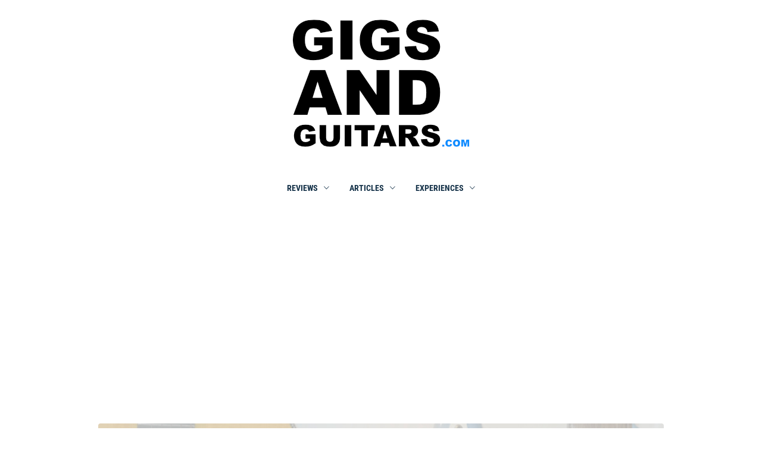

--- FILE ---
content_type: text/html; charset=UTF-8
request_url: https://www.gigsandguitars.com/tag/delay/
body_size: 19906
content:
<!DOCTYPE html>
<html lang="en-GB">
<head>
    <meta charset="UTF-8">
    <meta name="viewport" content="width=device-width, initial-scale=1.0">
    <link rel="profile" href="https://gmpg.org/xfn/11">
    <link rel="pingback" href="https://www.gigsandguitars.com/xmlrpc.php">

            <style type="text/css">
            
                        body button,
            body input[type="button"],
            body input[type="reset"],
            body input[type="submit"],
            body .scroll-up:hover,
            body .scroll-up:focus,
            body .btn-link-primary,
            body .wp-block-quote,
            body .menu-description,
            .site .twp-content-details .continue-reading,
            .cover-stories-featured .twp-content-details .continue-reading:before,
            .cover-stories-featured .twp-content-details .continue-reading:after{
                background: #0c8dff;
            }

            body .btn-link:link:hover,
            body .btn-link:visited:hover,
            .site .widget:not(.knight_social_widget) ul li a:hover,
            .site .widget:not(.knight_social_widget) ul li a:focus{
                color: #0c8dff;
            }

            body button,
            body input[type="button"],
            body input[type="reset"],
            body input[type="submit"],
            body .btn-link,
            body .site-footer .author-info .profile-image,
            .site .twp-content-details .continue-reading-wrapper:before{
                border-color: #0c8dff;
            }

            .site .twp-content-details .continue-reading:after{
                border-left-color: #0c8dff;
            }

            @media only screen and (min-width: 992px) {
                body .main-navigation .menu > ul > li:hover > a,
                body .main-navigation .menu > ul > li:focus > a,
                body .main-navigation .menu > ul > li.current-menu-item > a {
                    color: #0c8dff;
                }
            }

            
                        body .primary-bgcolor,
            body button:hover,
            body button:focus,
            body input[type="button"]:hover,
            body input[type="button"]:focus,
            body input[type="reset"]:hover,
            body input[type="reset"]:focus,
            body input[type="submit"]:hover,
            body input[type="submit"]:focus,
            body .scroll-up {
                background-color: #04050a;
            }

            body .primary-textcolor {
                color: #04050a;;
            }

            body button:hover,
            body button:focus,
            body input[type="button"]:hover,
            body input[type="button"]:focus,
            body input[type="reset"]:hover,
            body input[type="reset"]:focus,
            body input[type="submit"]:hover,
            body input[type="submit"]:focus {
                border-color: #04050a;
            }

            
                        body .site-footer .footer-bottom {
                background: #ffffff;
            }

            
                        body h1,
            body h2,
            body h3,
            body h4,
            body h5,
            body h6,
            body .main-navigation a,
            body .primary-font {
                font-family: Roboto Condensed !important;
            }

            
                        body,
            body button,
            body input,
            body select,
            body textarea,
            body .secondary-font {
                font-family: Roboto !important;
            }

            
                        body .site, body .site button, body .site input, body .site select, body .site textarea {
                font-size: 18px;
            }

            

                        @media only screen and (min-width: 768px){
                body .site .slide-title {
                    font-size: 58px !important;
                }
            }
            
                        @media only screen and (min-width: 768px){
                body .site .entry-title {
                    font-size: 44px !important;
                }
            }
            
                        @media only screen and (min-width: 768px){
                body .site .entry-title.entry-title-small {
                    font-size: 22px !important;
                }
            }
            


        </style>

    <meta name='robots' content='index, follow, max-image-preview:large, max-snippet:-1, max-video-preview:-1' />

	<!-- This site is optimized with the Yoast SEO plugin v26.8 - https://yoast.com/product/yoast-seo-wordpress/ -->
	<title>Delay Archives - Gigs &amp; Guitars</title>
	<link rel="canonical" href="https://www.gigsandguitars.com/tag/delay/" />
	<meta property="og:locale" content="en_GB" />
	<meta property="og:type" content="article" />
	<meta property="og:title" content="Delay Archives - Gigs &amp; Guitars" />
	<meta property="og:url" content="https://www.gigsandguitars.com/tag/delay/" />
	<meta property="og:site_name" content="Gigs &amp; Guitars" />
	<meta name="twitter:card" content="summary_large_image" />
	<script type="application/ld+json" class="yoast-schema-graph">{"@context":"https://schema.org","@graph":[{"@type":"CollectionPage","@id":"https://www.gigsandguitars.com/tag/delay/","url":"https://www.gigsandguitars.com/tag/delay/","name":"Delay Archives - Gigs &amp; Guitars","isPartOf":{"@id":"https://www.gigsandguitars.com/#website"},"primaryImageOfPage":{"@id":"https://www.gigsandguitars.com/tag/delay/#primaryimage"},"image":{"@id":"https://www.gigsandguitars.com/tag/delay/#primaryimage"},"thumbnailUrl":"https://www.gigsandguitars.com/wp-content/uploads/2024/10/main_blog_post_header.jpg","breadcrumb":{"@id":"https://www.gigsandguitars.com/tag/delay/#breadcrumb"},"inLanguage":"en-GB"},{"@type":"ImageObject","inLanguage":"en-GB","@id":"https://www.gigsandguitars.com/tag/delay/#primaryimage","url":"https://www.gigsandguitars.com/wp-content/uploads/2024/10/main_blog_post_header.jpg","contentUrl":"https://www.gigsandguitars.com/wp-content/uploads/2024/10/main_blog_post_header.jpg","width":600,"height":300,"caption":"main_blog_header"},{"@type":"BreadcrumbList","@id":"https://www.gigsandguitars.com/tag/delay/#breadcrumb","itemListElement":[{"@type":"ListItem","position":1,"name":"Home","item":"https://www.gigsandguitars.com/"},{"@type":"ListItem","position":2,"name":"Delay"}]},{"@type":"WebSite","@id":"https://www.gigsandguitars.com/#website","url":"https://www.gigsandguitars.com/","name":"Gigs &amp; Guitars","description":"Everything and Anything about Gigs and Guitars","publisher":{"@id":"https://www.gigsandguitars.com/#organization"},"potentialAction":[{"@type":"SearchAction","target":{"@type":"EntryPoint","urlTemplate":"https://www.gigsandguitars.com/?s={search_term_string}"},"query-input":{"@type":"PropertyValueSpecification","valueRequired":true,"valueName":"search_term_string"}}],"inLanguage":"en-GB"},{"@type":"Organization","@id":"https://www.gigsandguitars.com/#organization","name":"Gigs &amp; Guitars","url":"https://www.gigsandguitars.com/","logo":{"@type":"ImageObject","inLanguage":"en-GB","@id":"https://www.gigsandguitars.com/#/schema/logo/image/","url":"https://www.gigsandguitars.com/wp-content/uploads/2024/09/new_header_image.png","contentUrl":"https://www.gigsandguitars.com/wp-content/uploads/2024/09/new_header_image.png","width":500,"height":250,"caption":"Gigs &amp; Guitars"},"image":{"@id":"https://www.gigsandguitars.com/#/schema/logo/image/"}}]}</script>
	<!-- / Yoast SEO plugin. -->


<link rel='dns-prefetch' href='//stats.wp.com' />
<link rel="alternate" type="application/rss+xml" title="Gigs &amp; Guitars &raquo; Feed" href="https://www.gigsandguitars.com/feed/" />
<link rel="alternate" type="application/rss+xml" title="Gigs &amp; Guitars &raquo; Comments Feed" href="https://www.gigsandguitars.com/comments/feed/" />
<link rel="alternate" type="application/rss+xml" title="Gigs &amp; Guitars &raquo; Delay Tag Feed" href="https://www.gigsandguitars.com/tag/delay/feed/" />
<style id='wp-img-auto-sizes-contain-inline-css' type='text/css'>
img:is([sizes=auto i],[sizes^="auto," i]){contain-intrinsic-size:3000px 1500px}
/*# sourceURL=wp-img-auto-sizes-contain-inline-css */
</style>
<link rel='stylesheet' id='hfe-widgets-style-css' href='https://www.gigsandguitars.com/wp-content/plugins/header-footer-elementor/inc/widgets-css/frontend.css?ver=2.8.1' type='text/css' media='all' />
<style id='wp-emoji-styles-inline-css' type='text/css'>

	img.wp-smiley, img.emoji {
		display: inline !important;
		border: none !important;
		box-shadow: none !important;
		height: 1em !important;
		width: 1em !important;
		margin: 0 0.07em !important;
		vertical-align: -0.1em !important;
		background: none !important;
		padding: 0 !important;
	}
/*# sourceURL=wp-emoji-styles-inline-css */
</style>
<style id='classic-theme-styles-inline-css' type='text/css'>
/*! This file is auto-generated */
.wp-block-button__link{color:#fff;background-color:#32373c;border-radius:9999px;box-shadow:none;text-decoration:none;padding:calc(.667em + 2px) calc(1.333em + 2px);font-size:1.125em}.wp-block-file__button{background:#32373c;color:#fff;text-decoration:none}
/*# sourceURL=/wp-includes/css/classic-themes.min.css */
</style>
<link rel='stylesheet' id='mediaelement-css' href='https://www.gigsandguitars.com/wp-includes/js/mediaelement/mediaelementplayer-legacy.min.css?ver=4.2.17' type='text/css' media='all' />
<link rel='stylesheet' id='wp-mediaelement-css' href='https://www.gigsandguitars.com/wp-includes/js/mediaelement/wp-mediaelement.min.css?ver=fdf13ccbfecac8d9f074a76ed4ed5d97' type='text/css' media='all' />
<style id='jetpack-sharing-buttons-style-inline-css' type='text/css'>
.jetpack-sharing-buttons__services-list{display:flex;flex-direction:row;flex-wrap:wrap;gap:0;list-style-type:none;margin:5px;padding:0}.jetpack-sharing-buttons__services-list.has-small-icon-size{font-size:12px}.jetpack-sharing-buttons__services-list.has-normal-icon-size{font-size:16px}.jetpack-sharing-buttons__services-list.has-large-icon-size{font-size:24px}.jetpack-sharing-buttons__services-list.has-huge-icon-size{font-size:36px}@media print{.jetpack-sharing-buttons__services-list{display:none!important}}.editor-styles-wrapper .wp-block-jetpack-sharing-buttons{gap:0;padding-inline-start:0}ul.jetpack-sharing-buttons__services-list.has-background{padding:1.25em 2.375em}
/*# sourceURL=https://www.gigsandguitars.com/wp-content/plugins/jetpack/_inc/blocks/sharing-buttons/view.css */
</style>
<style id='global-styles-inline-css' type='text/css'>
:root{--wp--preset--aspect-ratio--square: 1;--wp--preset--aspect-ratio--4-3: 4/3;--wp--preset--aspect-ratio--3-4: 3/4;--wp--preset--aspect-ratio--3-2: 3/2;--wp--preset--aspect-ratio--2-3: 2/3;--wp--preset--aspect-ratio--16-9: 16/9;--wp--preset--aspect-ratio--9-16: 9/16;--wp--preset--color--black: #000000;--wp--preset--color--cyan-bluish-gray: #abb8c3;--wp--preset--color--white: #ffffff;--wp--preset--color--pale-pink: #f78da7;--wp--preset--color--vivid-red: #cf2e2e;--wp--preset--color--luminous-vivid-orange: #ff6900;--wp--preset--color--luminous-vivid-amber: #fcb900;--wp--preset--color--light-green-cyan: #7bdcb5;--wp--preset--color--vivid-green-cyan: #00d084;--wp--preset--color--pale-cyan-blue: #8ed1fc;--wp--preset--color--vivid-cyan-blue: #0693e3;--wp--preset--color--vivid-purple: #9b51e0;--wp--preset--gradient--vivid-cyan-blue-to-vivid-purple: linear-gradient(135deg,rgb(6,147,227) 0%,rgb(155,81,224) 100%);--wp--preset--gradient--light-green-cyan-to-vivid-green-cyan: linear-gradient(135deg,rgb(122,220,180) 0%,rgb(0,208,130) 100%);--wp--preset--gradient--luminous-vivid-amber-to-luminous-vivid-orange: linear-gradient(135deg,rgb(252,185,0) 0%,rgb(255,105,0) 100%);--wp--preset--gradient--luminous-vivid-orange-to-vivid-red: linear-gradient(135deg,rgb(255,105,0) 0%,rgb(207,46,46) 100%);--wp--preset--gradient--very-light-gray-to-cyan-bluish-gray: linear-gradient(135deg,rgb(238,238,238) 0%,rgb(169,184,195) 100%);--wp--preset--gradient--cool-to-warm-spectrum: linear-gradient(135deg,rgb(74,234,220) 0%,rgb(151,120,209) 20%,rgb(207,42,186) 40%,rgb(238,44,130) 60%,rgb(251,105,98) 80%,rgb(254,248,76) 100%);--wp--preset--gradient--blush-light-purple: linear-gradient(135deg,rgb(255,206,236) 0%,rgb(152,150,240) 100%);--wp--preset--gradient--blush-bordeaux: linear-gradient(135deg,rgb(254,205,165) 0%,rgb(254,45,45) 50%,rgb(107,0,62) 100%);--wp--preset--gradient--luminous-dusk: linear-gradient(135deg,rgb(255,203,112) 0%,rgb(199,81,192) 50%,rgb(65,88,208) 100%);--wp--preset--gradient--pale-ocean: linear-gradient(135deg,rgb(255,245,203) 0%,rgb(182,227,212) 50%,rgb(51,167,181) 100%);--wp--preset--gradient--electric-grass: linear-gradient(135deg,rgb(202,248,128) 0%,rgb(113,206,126) 100%);--wp--preset--gradient--midnight: linear-gradient(135deg,rgb(2,3,129) 0%,rgb(40,116,252) 100%);--wp--preset--font-size--small: 13px;--wp--preset--font-size--medium: 20px;--wp--preset--font-size--large: 36px;--wp--preset--font-size--x-large: 42px;--wp--preset--spacing--20: 0.44rem;--wp--preset--spacing--30: 0.67rem;--wp--preset--spacing--40: 1rem;--wp--preset--spacing--50: 1.5rem;--wp--preset--spacing--60: 2.25rem;--wp--preset--spacing--70: 3.38rem;--wp--preset--spacing--80: 5.06rem;--wp--preset--shadow--natural: 6px 6px 9px rgba(0, 0, 0, 0.2);--wp--preset--shadow--deep: 12px 12px 50px rgba(0, 0, 0, 0.4);--wp--preset--shadow--sharp: 6px 6px 0px rgba(0, 0, 0, 0.2);--wp--preset--shadow--outlined: 6px 6px 0px -3px rgb(255, 255, 255), 6px 6px rgb(0, 0, 0);--wp--preset--shadow--crisp: 6px 6px 0px rgb(0, 0, 0);}:where(.is-layout-flex){gap: 0.5em;}:where(.is-layout-grid){gap: 0.5em;}body .is-layout-flex{display: flex;}.is-layout-flex{flex-wrap: wrap;align-items: center;}.is-layout-flex > :is(*, div){margin: 0;}body .is-layout-grid{display: grid;}.is-layout-grid > :is(*, div){margin: 0;}:where(.wp-block-columns.is-layout-flex){gap: 2em;}:where(.wp-block-columns.is-layout-grid){gap: 2em;}:where(.wp-block-post-template.is-layout-flex){gap: 1.25em;}:where(.wp-block-post-template.is-layout-grid){gap: 1.25em;}.has-black-color{color: var(--wp--preset--color--black) !important;}.has-cyan-bluish-gray-color{color: var(--wp--preset--color--cyan-bluish-gray) !important;}.has-white-color{color: var(--wp--preset--color--white) !important;}.has-pale-pink-color{color: var(--wp--preset--color--pale-pink) !important;}.has-vivid-red-color{color: var(--wp--preset--color--vivid-red) !important;}.has-luminous-vivid-orange-color{color: var(--wp--preset--color--luminous-vivid-orange) !important;}.has-luminous-vivid-amber-color{color: var(--wp--preset--color--luminous-vivid-amber) !important;}.has-light-green-cyan-color{color: var(--wp--preset--color--light-green-cyan) !important;}.has-vivid-green-cyan-color{color: var(--wp--preset--color--vivid-green-cyan) !important;}.has-pale-cyan-blue-color{color: var(--wp--preset--color--pale-cyan-blue) !important;}.has-vivid-cyan-blue-color{color: var(--wp--preset--color--vivid-cyan-blue) !important;}.has-vivid-purple-color{color: var(--wp--preset--color--vivid-purple) !important;}.has-black-background-color{background-color: var(--wp--preset--color--black) !important;}.has-cyan-bluish-gray-background-color{background-color: var(--wp--preset--color--cyan-bluish-gray) !important;}.has-white-background-color{background-color: var(--wp--preset--color--white) !important;}.has-pale-pink-background-color{background-color: var(--wp--preset--color--pale-pink) !important;}.has-vivid-red-background-color{background-color: var(--wp--preset--color--vivid-red) !important;}.has-luminous-vivid-orange-background-color{background-color: var(--wp--preset--color--luminous-vivid-orange) !important;}.has-luminous-vivid-amber-background-color{background-color: var(--wp--preset--color--luminous-vivid-amber) !important;}.has-light-green-cyan-background-color{background-color: var(--wp--preset--color--light-green-cyan) !important;}.has-vivid-green-cyan-background-color{background-color: var(--wp--preset--color--vivid-green-cyan) !important;}.has-pale-cyan-blue-background-color{background-color: var(--wp--preset--color--pale-cyan-blue) !important;}.has-vivid-cyan-blue-background-color{background-color: var(--wp--preset--color--vivid-cyan-blue) !important;}.has-vivid-purple-background-color{background-color: var(--wp--preset--color--vivid-purple) !important;}.has-black-border-color{border-color: var(--wp--preset--color--black) !important;}.has-cyan-bluish-gray-border-color{border-color: var(--wp--preset--color--cyan-bluish-gray) !important;}.has-white-border-color{border-color: var(--wp--preset--color--white) !important;}.has-pale-pink-border-color{border-color: var(--wp--preset--color--pale-pink) !important;}.has-vivid-red-border-color{border-color: var(--wp--preset--color--vivid-red) !important;}.has-luminous-vivid-orange-border-color{border-color: var(--wp--preset--color--luminous-vivid-orange) !important;}.has-luminous-vivid-amber-border-color{border-color: var(--wp--preset--color--luminous-vivid-amber) !important;}.has-light-green-cyan-border-color{border-color: var(--wp--preset--color--light-green-cyan) !important;}.has-vivid-green-cyan-border-color{border-color: var(--wp--preset--color--vivid-green-cyan) !important;}.has-pale-cyan-blue-border-color{border-color: var(--wp--preset--color--pale-cyan-blue) !important;}.has-vivid-cyan-blue-border-color{border-color: var(--wp--preset--color--vivid-cyan-blue) !important;}.has-vivid-purple-border-color{border-color: var(--wp--preset--color--vivid-purple) !important;}.has-vivid-cyan-blue-to-vivid-purple-gradient-background{background: var(--wp--preset--gradient--vivid-cyan-blue-to-vivid-purple) !important;}.has-light-green-cyan-to-vivid-green-cyan-gradient-background{background: var(--wp--preset--gradient--light-green-cyan-to-vivid-green-cyan) !important;}.has-luminous-vivid-amber-to-luminous-vivid-orange-gradient-background{background: var(--wp--preset--gradient--luminous-vivid-amber-to-luminous-vivid-orange) !important;}.has-luminous-vivid-orange-to-vivid-red-gradient-background{background: var(--wp--preset--gradient--luminous-vivid-orange-to-vivid-red) !important;}.has-very-light-gray-to-cyan-bluish-gray-gradient-background{background: var(--wp--preset--gradient--very-light-gray-to-cyan-bluish-gray) !important;}.has-cool-to-warm-spectrum-gradient-background{background: var(--wp--preset--gradient--cool-to-warm-spectrum) !important;}.has-blush-light-purple-gradient-background{background: var(--wp--preset--gradient--blush-light-purple) !important;}.has-blush-bordeaux-gradient-background{background: var(--wp--preset--gradient--blush-bordeaux) !important;}.has-luminous-dusk-gradient-background{background: var(--wp--preset--gradient--luminous-dusk) !important;}.has-pale-ocean-gradient-background{background: var(--wp--preset--gradient--pale-ocean) !important;}.has-electric-grass-gradient-background{background: var(--wp--preset--gradient--electric-grass) !important;}.has-midnight-gradient-background{background: var(--wp--preset--gradient--midnight) !important;}.has-small-font-size{font-size: var(--wp--preset--font-size--small) !important;}.has-medium-font-size{font-size: var(--wp--preset--font-size--medium) !important;}.has-large-font-size{font-size: var(--wp--preset--font-size--large) !important;}.has-x-large-font-size{font-size: var(--wp--preset--font-size--x-large) !important;}
:where(.wp-block-post-template.is-layout-flex){gap: 1.25em;}:where(.wp-block-post-template.is-layout-grid){gap: 1.25em;}
:where(.wp-block-term-template.is-layout-flex){gap: 1.25em;}:where(.wp-block-term-template.is-layout-grid){gap: 1.25em;}
:where(.wp-block-columns.is-layout-flex){gap: 2em;}:where(.wp-block-columns.is-layout-grid){gap: 2em;}
:root :where(.wp-block-pullquote){font-size: 1.5em;line-height: 1.6;}
/*# sourceURL=global-styles-inline-css */
</style>
<link rel='stylesheet' id='contact-form-7-css' href='https://www.gigsandguitars.com/wp-content/plugins/contact-form-7/includes/css/styles.css?ver=6.1.4' type='text/css' media='all' />
<link rel='stylesheet' id='hfe-style-css' href='https://www.gigsandguitars.com/wp-content/plugins/header-footer-elementor/assets/css/header-footer-elementor.css?ver=2.8.1' type='text/css' media='all' />
<link rel='stylesheet' id='elementor-frontend-css' href='https://www.gigsandguitars.com/wp-content/plugins/elementor/assets/css/frontend.min.css?ver=3.34.2' type='text/css' media='all' />
<link rel='stylesheet' id='elementor-post-7-css' href='https://www.gigsandguitars.com/wp-content/uploads/elementor/css/post-7.css?ver=1768934190' type='text/css' media='all' />
<link rel='stylesheet' id='elementor-post-7007-css' href='https://www.gigsandguitars.com/wp-content/uploads/elementor/css/post-7007.css?ver=1768934191' type='text/css' media='all' />
<link rel='stylesheet' id='knight-google-fonts-css' href='https://www.gigsandguitars.com/wp-content/fonts/5a0c9adcd2ee3648fb630b8bceab8e31.css?ver=1.3.7' type='text/css' media='all' />
<link rel='stylesheet' id='owlcarousel-css' href='https://www.gigsandguitars.com/wp-content/themes/knight/assets/libraries/owlcarousel/css/owl.carousel.css?ver=fdf13ccbfecac8d9f074a76ed4ed5d97' type='text/css' media='all' />
<link rel='stylesheet' id='ionicons-css' href='https://www.gigsandguitars.com/wp-content/themes/knight/assets/libraries/ionicons/css/ionicons.min.css?ver=fdf13ccbfecac8d9f074a76ed4ed5d97' type='text/css' media='all' />
<link rel='stylesheet' id='bootstrap-css' href='https://www.gigsandguitars.com/wp-content/themes/knight/assets/libraries/bootstrap/css/bootstrap.min.css?ver=fdf13ccbfecac8d9f074a76ed4ed5d97' type='text/css' media='all' />
<link rel='stylesheet' id='magnific-popup-css' href='https://www.gigsandguitars.com/wp-content/themes/knight/assets/libraries/magnific-popup/magnific-popup.css?ver=fdf13ccbfecac8d9f074a76ed4ed5d97' type='text/css' media='all' />
<link rel='stylesheet' id='knight-style-css' href='https://www.gigsandguitars.com/wp-content/themes/knight/style.css?ver=fdf13ccbfecac8d9f074a76ed4ed5d97' type='text/css' media='all' />
<link rel='stylesheet' id='recent-posts-widget-with-thumbnails-public-style-css' href='https://www.gigsandguitars.com/wp-content/plugins/recent-posts-widget-with-thumbnails/public.css?ver=7.1.1' type='text/css' media='all' />
<link rel='stylesheet' id='hfe-elementor-icons-css' href='https://www.gigsandguitars.com/wp-content/plugins/elementor/assets/lib/eicons/css/elementor-icons.min.css?ver=5.34.0' type='text/css' media='all' />
<link rel='stylesheet' id='hfe-icons-list-css' href='https://www.gigsandguitars.com/wp-content/plugins/elementor/assets/css/widget-icon-list.min.css?ver=3.24.3' type='text/css' media='all' />
<link rel='stylesheet' id='hfe-social-icons-css' href='https://www.gigsandguitars.com/wp-content/plugins/elementor/assets/css/widget-social-icons.min.css?ver=3.24.0' type='text/css' media='all' />
<link rel='stylesheet' id='hfe-social-share-icons-brands-css' href='https://www.gigsandguitars.com/wp-content/plugins/elementor/assets/lib/font-awesome/css/brands.css?ver=5.15.3' type='text/css' media='all' />
<link rel='stylesheet' id='hfe-social-share-icons-fontawesome-css' href='https://www.gigsandguitars.com/wp-content/plugins/elementor/assets/lib/font-awesome/css/fontawesome.css?ver=5.15.3' type='text/css' media='all' />
<link rel='stylesheet' id='hfe-nav-menu-icons-css' href='https://www.gigsandguitars.com/wp-content/plugins/elementor/assets/lib/font-awesome/css/solid.css?ver=5.15.3' type='text/css' media='all' />
<link rel='stylesheet' id='hfe-widget-blockquote-css' href='https://www.gigsandguitars.com/wp-content/plugins/elementor-pro/assets/css/widget-blockquote.min.css?ver=3.25.0' type='text/css' media='all' />
<link rel='stylesheet' id='hfe-mega-menu-css' href='https://www.gigsandguitars.com/wp-content/plugins/elementor-pro/assets/css/widget-mega-menu.min.css?ver=3.26.2' type='text/css' media='all' />
<link rel='stylesheet' id='hfe-nav-menu-widget-css' href='https://www.gigsandguitars.com/wp-content/plugins/elementor-pro/assets/css/widget-nav-menu.min.css?ver=3.26.0' type='text/css' media='all' />
<link rel='stylesheet' id='eael-general-css' href='https://www.gigsandguitars.com/wp-content/plugins/essential-addons-for-elementor-lite/assets/front-end/css/view/general.min.css?ver=6.5.8' type='text/css' media='all' />
<link rel='stylesheet' id='elementor-gf-local-roboto-css' href='https://www.gigsandguitars.com/wp-content/uploads/elementor/google-fonts/css/roboto.css?ver=1742552147' type='text/css' media='all' />
<link rel='stylesheet' id='elementor-gf-local-robotoslab-css' href='https://www.gigsandguitars.com/wp-content/uploads/elementor/google-fonts/css/robotoslab.css?ver=1742552159' type='text/css' media='all' />
<script type="text/javascript" src="https://www.gigsandguitars.com/wp-includes/js/jquery/jquery.min.js?ver=3.7.1" id="jquery-core-js"></script>
<script type="text/javascript" src="https://www.gigsandguitars.com/wp-includes/js/jquery/jquery-migrate.min.js?ver=3.4.1" id="jquery-migrate-js"></script>
<script type="text/javascript" id="jquery-js-after">
/* <![CDATA[ */
!function($){"use strict";$(document).ready(function(){$(this).scrollTop()>100&&$(".hfe-scroll-to-top-wrap").removeClass("hfe-scroll-to-top-hide"),$(window).scroll(function(){$(this).scrollTop()<100?$(".hfe-scroll-to-top-wrap").fadeOut(300):$(".hfe-scroll-to-top-wrap").fadeIn(300)}),$(".hfe-scroll-to-top-wrap").on("click",function(){$("html, body").animate({scrollTop:0},300);return!1})})}(jQuery);
!function($){'use strict';$(document).ready(function(){var bar=$('.hfe-reading-progress-bar');if(!bar.length)return;$(window).on('scroll',function(){var s=$(window).scrollTop(),d=$(document).height()-$(window).height(),p=d? s/d*100:0;bar.css('width',p+'%')});});}(jQuery);
//# sourceURL=jquery-js-after
/* ]]> */
</script>
<link rel="https://api.w.org/" href="https://www.gigsandguitars.com/wp-json/" /><link rel="alternate" title="JSON" type="application/json" href="https://www.gigsandguitars.com/wp-json/wp/v2/tags/203" /><link rel="EditURI" type="application/rsd+xml" title="RSD" href="https://www.gigsandguitars.com/xmlrpc.php?rsd" />
<!-- Global site tag (gtag.js) - Google Analytics -->
<script async src="https://www.googletagmanager.com/gtag/js?id=G-0XZE6HL3ZN"></script>
<script>
  window.dataLayer = window.dataLayer || [];
  function gtag(){dataLayer.push(arguments);}
  gtag('js', new Date());

  gtag('config', 'G-0XZE6HL3ZN');
</script>

<script async src="https://pagead2.googlesyndication.com/pagead/js/adsbygoogle.js?client=ca-pub-8896465270815156"
     crossorigin="anonymous"></script>	<style>img#wpstats{display:none}</style>
		<meta name="generator" content="Elementor 3.34.2; features: e_font_icon_svg, additional_custom_breakpoints; settings: css_print_method-external, google_font-enabled, font_display-auto">
<style type="text/css">.recentcomments a{display:inline !important;padding:0 !important;margin:0 !important;}</style>			<style>
				.e-con.e-parent:nth-of-type(n+4):not(.e-lazyloaded):not(.e-no-lazyload),
				.e-con.e-parent:nth-of-type(n+4):not(.e-lazyloaded):not(.e-no-lazyload) * {
					background-image: none !important;
				}
				@media screen and (max-height: 1024px) {
					.e-con.e-parent:nth-of-type(n+3):not(.e-lazyloaded):not(.e-no-lazyload),
					.e-con.e-parent:nth-of-type(n+3):not(.e-lazyloaded):not(.e-no-lazyload) * {
						background-image: none !important;
					}
				}
				@media screen and (max-height: 640px) {
					.e-con.e-parent:nth-of-type(n+2):not(.e-lazyloaded):not(.e-no-lazyload),
					.e-con.e-parent:nth-of-type(n+2):not(.e-lazyloaded):not(.e-no-lazyload) * {
						background-image: none !important;
					}
				}
			</style>
			        <style type="text/css">
                    .site-title,
            .site-description {
                position: absolute;
                clip: rect(1px, 1px, 1px, 1px);
                display:none;
                visibility: hidden;
                opacity: 0;
            }
                    
        </style>
        <link rel="icon" href="https://www.gigsandguitars.com/wp-content/uploads/2020/03/cropped-site_ident-32x32.png" sizes="32x32" />
<link rel="icon" href="https://www.gigsandguitars.com/wp-content/uploads/2020/03/cropped-site_ident-192x192.png" sizes="192x192" />
<link rel="apple-touch-icon" href="https://www.gigsandguitars.com/wp-content/uploads/2020/03/cropped-site_ident-180x180.png" />
<meta name="msapplication-TileImage" content="https://www.gigsandguitars.com/wp-content/uploads/2020/03/cropped-site_ident-270x270.png" />
		<style type="text/css" id="wp-custom-css">
			.footer-bottom{
	display: none;
}

.inner-banner{
	display:none
}

.sub-menu a:hover{
	background:#0C8DFF;
	color:white
}

#contactform a:hover{
	colour: green
}

.entry-meta{
	display: none;
}

.single-meta{
	display: none;
}

.related-articles{
	display: none;
}

.comments-area{
	display: none
}

.nav-links{
	display:none
}

.site-branding .site-title{
	display:none
}

.image-full{
	display: none
}		</style>
		
</head>

<body data-rsssl=1 class="archive tag tag-delay tag-203 wp-custom-logo wp-embed-responsive wp-theme-knight ehf-footer ehf-template-knight ehf-stylesheet-knight hfeed no-sidebar home-content-not-enabled elementor-default elementor-kit-7">
    
<!-- full-screen-layout/boxed-layout -->
<div id="page" class="site site-bg full-screen-layout">
    <a class="skip-link screen-reader-text" href="#main">Skip to content</a>

    <header id="masthead" class="site-header" role="banner">

        
        <div class="top-branding">
            <div class="container">
                <div class="row">
                    <div class="col-sm-12">
                        <div class="site-branding">
                            <a href="https://www.gigsandguitars.com/" class="custom-logo-link" rel="home"><img fetchpriority="high" width="500" height="250" src="https://www.gigsandguitars.com/wp-content/uploads/2024/09/new_header_image.png" class="custom-logo" alt="new_header_image" decoding="async" srcset="https://www.gigsandguitars.com/wp-content/uploads/2024/09/new_header_image.png 500w, https://www.gigsandguitars.com/wp-content/uploads/2024/09/new_header_image-300x150.png 300w" sizes="(max-width: 500px) 100vw, 500px" /></a>                                <div class="site-title primary-font">
                                    <a href="https://www.gigsandguitars.com/" rel="home">
                                        Gigs &amp; Guitars                                    </a>
                                </div>
                                                            <p class="site-description">
                                    <span>Everything and Anything about Gigs and Guitars</span>
                                </p>
                                                    </div>
                    </div>
                </div>
            </div>
        </div>

        <div class="top-header">
            <nav class="main-navigation" role="navigation">
                <span class="toggle-menu" aria-controls="primary-menu" aria-expanded="false">
                     <span class="screen-reader-text">
                        Primary Menu                    </span>
                    <i class="ham"></i>
                </span>
                <div class="menu"><ul id="primary-menu" class="menu"><li id="menu-item-51" class="menu-item menu-item-type-custom menu-item-object-custom menu-item-has-children menu-item-51"><a href="https://www.gigsandguitars.com/category/reviews">Reviews</a>
<ul class="sub-menu">
	<li id="menu-item-2420" class="menu-item menu-item-type-taxonomy menu-item-object-category menu-item-2420"><a href="https://www.gigsandguitars.com/reviews/pedals/">Pedals</a></li>
	<li id="menu-item-2418" class="menu-item menu-item-type-taxonomy menu-item-object-category menu-item-2418"><a href="https://www.gigsandguitars.com/reviews/amplifiers/">Amplifiers</a></li>
	<li id="menu-item-2419" class="menu-item menu-item-type-taxonomy menu-item-object-category menu-item-2419"><a href="https://www.gigsandguitars.com/reviews/guitars/">Guitars</a></li>
	<li id="menu-item-2421" class="menu-item menu-item-type-taxonomy menu-item-object-category menu-item-2421"><a href="https://www.gigsandguitars.com/reviews/plugins/">Plugins</a></li>
	<li id="menu-item-2422" class="menu-item menu-item-type-taxonomy menu-item-object-category menu-item-2422"><a href="https://www.gigsandguitars.com/reviews/other/">Other</a></li>
</ul>
</li>
<li id="menu-item-28" class="menu-item menu-item-type-custom menu-item-object-custom menu-item-has-children menu-item-28"><a href="https://www.gigsandguitars.com/category/articles">Articles</a>
<ul class="sub-menu">
	<li id="menu-item-3617" class="menu-item menu-item-type-custom menu-item-object-custom menu-item-3617"><a href="https://www.gigsandguitars.com/articles/interviews/">Interviews</a></li>
</ul>
</li>
<li id="menu-item-29" class="menu-item menu-item-type-custom menu-item-object-custom menu-item-has-children menu-item-29"><a href="https://www.gigsandguitars.com/category/experiences">Experiences</a>
<ul class="sub-menu">
	<li id="menu-item-68" class="menu-item menu-item-type-taxonomy menu-item-object-category menu-item-68"><a href="https://www.gigsandguitars.com/articles/gear/">Gear</a></li>
	<li id="menu-item-69" class="menu-item menu-item-type-taxonomy menu-item-object-category menu-item-69"><a href="https://www.gigsandguitars.com/experiences/mods/">Modifications</a></li>
	<li id="menu-item-72" class="menu-item menu-item-type-taxonomy menu-item-object-category menu-item-72"><a href="https://www.gigsandguitars.com/experiences/gigs/">Gigs</a></li>
</ul>
</li>
</ul></div>            </nav>
        </div>

    </header>
    <!-- #masthead -->

    <!-- Innerpage Header Begins Here -->
    
        <div class="page-inner-title inner-banner primary-bgcolor data-bg"
             data-background="https://www.gigsandguitars.com/wp-content/themes/knight/assets/images/banner-image.jpg">
            <header class="entry-header">
                <div class="container">
                    <div class="row">
                        <div class="col-md-10">
                            <h1 class="entry-title">Delay</h1>                                                        </div>
                    </div>
                </div>
            </header><!-- .entry-header -->
            <div class="inner-header-overlay"></div>
        </div>

            <!-- Innerpage Header Ends Here -->
    <div id="content" class="site-content">
    <div id="primary" class="content-area">
        <main id="main" class="site-main" role="main">
                        
                
<article id="post-5816" class="post-5816 post type-post status-publish format-standard has-post-thumbnail hentry category-articles category-gear tag-amp tag-andertons tag-chorus tag-correct tag-delay tag-distortion tag-fender tag-gear4music tag-gibson tag-guitar tag-guitar-shop tag-guitars tag-ibanez tag-modulation tag-musicman tag-nux tag-order tag-overdrive tag-pedal tag-pedal-board tag-pedalboard tag-reverb tag-strymon tag-studio tag-thomann tag-tube-screamer">
        <div class="twp-article-wrapper ">
                                      <div class='twp-content-image'>
                     <a href="https://www.gigsandguitars.com/the-correct-pedal-order/" title="The correct pedal order! &#8211; How does moving your pedals change your tone?">
                         <img width="600" height="300" src="https://www.gigsandguitars.com/wp-content/uploads/2024/10/main_blog_post_header.jpg" class="attachment-knight-archive-post size-knight-archive-post wp-post-image" alt="main_blog_header" decoding="async" srcset="https://www.gigsandguitars.com/wp-content/uploads/2024/10/main_blog_post_header.jpg 600w, https://www.gigsandguitars.com/wp-content/uploads/2024/10/main_blog_post_header-300x150.jpg 300w" sizes="(max-width: 600px) 100vw, 600px" />                     </a>
                 </div>
                         <div class="twp-knight-article" style="background-color: #fafafa; color: #666;">
                <header class="article-header">
                    <div class="entry-meta">
                        <span class="author primary-font"> <img alt='' src='https://secure.gravatar.com/avatar/294f1126a473f7bef77d2a5cf9facf46df9a793fa3958f733c9c10ff0e24ac46?s=100&#038;d=mm&#038;r=g' srcset='https://secure.gravatar.com/avatar/294f1126a473f7bef77d2a5cf9facf46df9a793fa3958f733c9c10ff0e24ac46?s=200&#038;d=mm&#038;r=g 2x' class='avatar avatar-100 photo byline' height='100' width='100' decoding='async'/> By <a class="url" href="https://www.gigsandguitars.com/author/admin-2/">admin</a></span><span class="posted-on primary-font"> <a href="https://www.gigsandguitars.com/2024/04/26/" rel="bookmark"><time class="entry-date published" datetime="2024-04-26T19:34:47+01:00">26 April 2024</time><time class="updated" datetime="2025-12-20T16:09:38+00:00">20 December 2025</time></a></span>                        <span class="post-category primary-font">
                         <a href="https://www.gigsandguitars.com/articles/" rel="category tag">Articles</a>/<a href="https://www.gigsandguitars.com/articles/gear/" rel="category tag">Gear</a>                        </span>
                    </div>
                    <h2 class="entry-title">
                        <a href="https://www.gigsandguitars.com/the-correct-pedal-order/">The correct pedal order! &#8211; How does moving your pedals change your tone?</a>
                    </h2>
                </header>
                <div class="entry-content">
                    <div class="twp-content-details">
                        <p>Introduction One of the biggest questions you will see asked about pedals is, &#8216;Is a Klon worth the money?&#8217; and then, &#8216;What is the correct pedal order?&#8217; Well, today we are going to help you answer the second one! Now, to start with, let us get the obvious out of</p>
<div class="continue-reading-wrapper"><a href="https://www.gigsandguitars.com/the-correct-pedal-order/" class="continue-reading">Continue Reading<i class="ion-ios-arrow-right"></i></a></div>
                    </div>
                </div><!-- .entry-content -->
            </div>

            </div>
</article><!-- #post-## -->

<article id="post-5429" class="post-5429 post type-post status-publish format-standard has-post-thumbnail hentry category-amplifiers category-reviews tag-affordable tag-amazing-delay-pedals tag-andertons tag-brig tag-cheap tag-delay tag-effects tag-electric-guitar tag-gear tag-gears tag-guitar tag-klon tag-pedal tag-pedals tag-strymon tag-tap-tempo tag-that-pedal-show tag-the-best-delay-pedal">
        <div class="twp-article-wrapper ">
                                      <div class='twp-content-image'>
                     <a href="https://www.gigsandguitars.com/brelliott-bbb-30-amp-review/" title="Brelliott BBB-30 Amp Review &#8211; Glorious Gain all round!">
                         <img width="600" height="300" src="https://www.gigsandguitars.com/wp-content/uploads/2024/10/main_blog_post_header.jpg" class="attachment-knight-archive-post size-knight-archive-post wp-post-image" alt="main_blog_header" decoding="async" srcset="https://www.gigsandguitars.com/wp-content/uploads/2024/10/main_blog_post_header.jpg 600w, https://www.gigsandguitars.com/wp-content/uploads/2024/10/main_blog_post_header-300x150.jpg 300w" sizes="(max-width: 600px) 100vw, 600px" />                     </a>
                 </div>
                         <div class="twp-knight-article" style="background-color: #fafafa; color: #666;">
                <header class="article-header">
                    <div class="entry-meta">
                        <span class="author primary-font"> <img alt='' src='https://secure.gravatar.com/avatar/294f1126a473f7bef77d2a5cf9facf46df9a793fa3958f733c9c10ff0e24ac46?s=100&#038;d=mm&#038;r=g' srcset='https://secure.gravatar.com/avatar/294f1126a473f7bef77d2a5cf9facf46df9a793fa3958f733c9c10ff0e24ac46?s=200&#038;d=mm&#038;r=g 2x' class='avatar avatar-100 photo byline' height='100' width='100' decoding='async'/> By <a class="url" href="https://www.gigsandguitars.com/author/admin-2/">admin</a></span><span class="posted-on primary-font"> <a href="https://www.gigsandguitars.com/2024/02/02/" rel="bookmark"><time class="entry-date published" datetime="2024-02-02T18:47:38+00:00">2 February 2024</time><time class="updated" datetime="2024-02-02T18:55:13+00:00">2 February 2024</time></a></span>                        <span class="post-category primary-font">
                         <a href="https://www.gigsandguitars.com/reviews/amplifiers/" rel="category tag">Amplifiers</a>/<a href="https://www.gigsandguitars.com/reviews/" rel="category tag">Reviews</a>                        </span>
                    </div>
                    <h2 class="entry-title">
                        <a href="https://www.gigsandguitars.com/brelliott-bbb-30-amp-review/">Brelliott BBB-30 Amp Review &#8211; Glorious Gain all round!</a>
                    </h2>
                </header>
                <div class="entry-content">
                    <div class="twp-content-details">
                        <p>Introduction Just before Christmas we reviewed the amazing Brelliott AMZ-30 amp (Review here). Well, we are back now with another one of their amps, The Brelliott BBB-30. A medium-to-high-gain amp with a plethora of options to enhance its studio performance! So, as always, we will go through the amp, talk</p>
<div class="continue-reading-wrapper"><a href="https://www.gigsandguitars.com/brelliott-bbb-30-amp-review/" class="continue-reading">Continue Reading<i class="ion-ios-arrow-right"></i></a></div>
                    </div>
                </div><!-- .entry-content -->
            </div>

            </div>
</article><!-- #post-## -->

<article id="post-5237" class="post-5237 post type-post status-publish format-standard has-post-thumbnail hentry category-amplifiers category-reviews tag-affordable tag-amazing-delay-pedals tag-andertons tag-brig tag-cheap tag-delay tag-effects tag-electric-guitar tag-gear tag-gears tag-guitar tag-klon tag-pedal tag-pedals tag-strymon tag-tap-tempo tag-that-pedal-show tag-the-best-delay-pedal">
        <div class="twp-article-wrapper ">
                                      <div class='twp-content-image'>
                     <a href="https://www.gigsandguitars.com/brelliott-amz-30-amp-review/" title="Brelliott AMZ-30 Amp Review &#8211; It does one trick, but oh, so very well!">
                         <img width="600" height="300" src="https://www.gigsandguitars.com/wp-content/uploads/2024/10/main_blog_post_header.jpg" class="attachment-knight-archive-post size-knight-archive-post wp-post-image" alt="main_blog_header" decoding="async" srcset="https://www.gigsandguitars.com/wp-content/uploads/2024/10/main_blog_post_header.jpg 600w, https://www.gigsandguitars.com/wp-content/uploads/2024/10/main_blog_post_header-300x150.jpg 300w" sizes="(max-width: 600px) 100vw, 600px" />                     </a>
                 </div>
                         <div class="twp-knight-article" style="background-color: #fafafa; color: #666;">
                <header class="article-header">
                    <div class="entry-meta">
                        <span class="author primary-font"> <img alt='' src='https://secure.gravatar.com/avatar/294f1126a473f7bef77d2a5cf9facf46df9a793fa3958f733c9c10ff0e24ac46?s=100&#038;d=mm&#038;r=g' srcset='https://secure.gravatar.com/avatar/294f1126a473f7bef77d2a5cf9facf46df9a793fa3958f733c9c10ff0e24ac46?s=200&#038;d=mm&#038;r=g 2x' class='avatar avatar-100 photo byline' height='100' width='100' decoding='async'/> By <a class="url" href="https://www.gigsandguitars.com/author/admin-2/">admin</a></span><span class="posted-on primary-font"> <a href="https://www.gigsandguitars.com/2023/12/19/" rel="bookmark"><time class="entry-date published" datetime="2023-12-19T19:35:15+00:00">19 December 2023</time><time class="updated" datetime="2024-01-10T20:27:52+00:00">10 January 2024</time></a></span>                        <span class="post-category primary-font">
                         <a href="https://www.gigsandguitars.com/reviews/amplifiers/" rel="category tag">Amplifiers</a>/<a href="https://www.gigsandguitars.com/reviews/" rel="category tag">Reviews</a>                        </span>
                    </div>
                    <h2 class="entry-title">
                        <a href="https://www.gigsandguitars.com/brelliott-amz-30-amp-review/">Brelliott AMZ-30 Amp Review &#8211; It does one trick, but oh, so very well!</a>
                    </h2>
                </header>
                <div class="entry-content">
                    <div class="twp-content-details">
                        <p>Introduction Boy, do we have another amazing review for you today! We have the amazing Brelliott AMZ-30 amp from the guys over at Brelliott! We reviewed their outstanding TODP overdrive pedal a few months ago (Check out the Review here) and absolutely loved it so when Jonny talked about his</p>
<div class="continue-reading-wrapper"><a href="https://www.gigsandguitars.com/brelliott-amz-30-amp-review/" class="continue-reading">Continue Reading<i class="ion-ios-arrow-right"></i></a></div>
                    </div>
                </div><!-- .entry-content -->
            </div>

            </div>
</article><!-- #post-## -->

<article id="post-5207" class="post-5207 post type-post status-publish format-standard has-post-thumbnail hentry category-pedals category-reviews tag-affordable tag-amazing-delay-pedals tag-andertons tag-brig tag-cheap tag-delay tag-effects tag-electric-guitar tag-gear tag-gears tag-guitar tag-klon tag-pedal tag-pedals tag-strymon tag-tap-tempo tag-that-pedal-show tag-the-best-delay-pedal">
        <div class="twp-article-wrapper ">
                                      <div class='twp-content-image'>
                     <a href="https://www.gigsandguitars.com/goliath-fx-tomebender-pedal-review/" title="Goliath FX “TomeBender” Review &#8211; The USEABLE ToneBender?">
                         <img width="600" height="300" src="https://www.gigsandguitars.com/wp-content/uploads/2024/10/main_blog_post_header.jpg" class="attachment-knight-archive-post size-knight-archive-post wp-post-image" alt="main_blog_header" decoding="async" srcset="https://www.gigsandguitars.com/wp-content/uploads/2024/10/main_blog_post_header.jpg 600w, https://www.gigsandguitars.com/wp-content/uploads/2024/10/main_blog_post_header-300x150.jpg 300w" sizes="(max-width: 600px) 100vw, 600px" />                     </a>
                 </div>
                         <div class="twp-knight-article" style="background-color: #fafafa; color: #666;">
                <header class="article-header">
                    <div class="entry-meta">
                        <span class="author primary-font"> <img alt='' src='https://secure.gravatar.com/avatar/294f1126a473f7bef77d2a5cf9facf46df9a793fa3958f733c9c10ff0e24ac46?s=100&#038;d=mm&#038;r=g' srcset='https://secure.gravatar.com/avatar/294f1126a473f7bef77d2a5cf9facf46df9a793fa3958f733c9c10ff0e24ac46?s=200&#038;d=mm&#038;r=g 2x' class='avatar avatar-100 photo byline' height='100' width='100' decoding='async'/> By <a class="url" href="https://www.gigsandguitars.com/author/admin-2/">admin</a></span><span class="posted-on primary-font"> <a href="https://www.gigsandguitars.com/2023/12/12/" rel="bookmark"><time class="entry-date published" datetime="2023-12-12T18:29:03+00:00">12 December 2023</time><time class="updated" datetime="2023-12-16T19:17:27+00:00">16 December 2023</time></a></span>                        <span class="post-category primary-font">
                         <a href="https://www.gigsandguitars.com/reviews/pedals/" rel="category tag">Pedals</a>/<a href="https://www.gigsandguitars.com/reviews/" rel="category tag">Reviews</a>                        </span>
                    </div>
                    <h2 class="entry-title">
                        <a href="https://www.gigsandguitars.com/goliath-fx-tomebender-pedal-review/">Goliath FX “TomeBender” Review &#8211; The USEABLE ToneBender?</a>
                    </h2>
                </header>
                <div class="entry-content">
                    <div class="twp-content-details">
                        <p>Introduction We haven’t reviewed many fuzz pedals on this channel, but that is changing today! We have an incredible pedal from the guys over at Goliath FX! We have one of their fuzz pedals, the Goliath FX TomeBender! This is based on the famous MKII Tone Bender circuit, but with</p>
<div class="continue-reading-wrapper"><a href="https://www.gigsandguitars.com/goliath-fx-tomebender-pedal-review/" class="continue-reading">Continue Reading<i class="ion-ios-arrow-right"></i></a></div>
                    </div>
                </div><!-- .entry-content -->
            </div>

            </div>
</article><!-- #post-## -->

<article id="post-4984" class="post-4984 post type-post status-publish format-standard has-post-thumbnail hentry category-pedals category-reviews tag-affordable tag-amazing-delay-pedals tag-andertons tag-brig tag-cheap tag-delay tag-effects tag-electric-guitar tag-gear tag-gears tag-guitar tag-klon tag-pedal tag-pedals tag-strymon tag-tap-tempo tag-that-pedal-show tag-the-best-delay-pedal">
        <div class="twp-article-wrapper ">
                                      <div class='twp-content-image'>
                     <a href="https://www.gigsandguitars.com/strymon-brig-dbucket-review/" title="Strymon Brig dBucket Review &#8211; The perfect delay for every Occasion?">
                         <img width="600" height="300" src="https://www.gigsandguitars.com/wp-content/uploads/2024/10/main_blog_post_header.jpg" class="attachment-knight-archive-post size-knight-archive-post wp-post-image" alt="main_blog_header" decoding="async" srcset="https://www.gigsandguitars.com/wp-content/uploads/2024/10/main_blog_post_header.jpg 600w, https://www.gigsandguitars.com/wp-content/uploads/2024/10/main_blog_post_header-300x150.jpg 300w" sizes="(max-width: 600px) 100vw, 600px" />                     </a>
                 </div>
                         <div class="twp-knight-article" style="background-color: #fafafa; color: #666;">
                <header class="article-header">
                    <div class="entry-meta">
                        <span class="author primary-font"> <img alt='' src='https://secure.gravatar.com/avatar/294f1126a473f7bef77d2a5cf9facf46df9a793fa3958f733c9c10ff0e24ac46?s=100&#038;d=mm&#038;r=g' srcset='https://secure.gravatar.com/avatar/294f1126a473f7bef77d2a5cf9facf46df9a793fa3958f733c9c10ff0e24ac46?s=200&#038;d=mm&#038;r=g 2x' class='avatar avatar-100 photo byline' height='100' width='100' decoding='async'/> By <a class="url" href="https://www.gigsandguitars.com/author/admin-2/">admin</a></span><span class="posted-on primary-font"> <a href="https://www.gigsandguitars.com/2023/10/24/" rel="bookmark"><time class="entry-date published" datetime="2023-10-24T20:00:06+01:00">24 October 2023</time><time class="updated" datetime="2024-04-24T19:02:25+01:00">24 April 2024</time></a></span>                        <span class="post-category primary-font">
                         <a href="https://www.gigsandguitars.com/reviews/pedals/" rel="category tag">Pedals</a>/<a href="https://www.gigsandguitars.com/reviews/" rel="category tag">Reviews</a>                        </span>
                    </div>
                    <h2 class="entry-title">
                        <a href="https://www.gigsandguitars.com/strymon-brig-dbucket-review/">Strymon Brig dBucket Review &#8211; The perfect delay for every Occasion?</a>
                    </h2>
                </header>
                <div class="entry-content">
                    <div class="twp-content-details">
                        <p>Introduction When you talk about modern pedal giants, it’s hard not to talk about Strymon! They have been around a while now but I’m the last few years have shot to the front line with their insane line of Pedals! Well, today we have their newly released Strymon Brig dBucket</p>
<div class="continue-reading-wrapper"><a href="https://www.gigsandguitars.com/strymon-brig-dbucket-review/" class="continue-reading">Continue Reading<i class="ion-ios-arrow-right"></i></a></div>
                    </div>
                </div><!-- .entry-content -->
            </div>

            </div>
</article><!-- #post-## -->
        <div class="load-more-posts" data-load-type="scroll">
            <a href="javascript:void(0)" class="btn-link btn-link-load">
                <span class="ajax-loader"></span>
                Load More Posts                <i class="ion-ios-arrow-right"></i>
            </a>
        </div>
        
        </main><!-- #main -->
    </div><!-- #primary -->


<aside id="secondary" class="widget-area" role="complementary">
    <div class="theiaStickySidebar">
	    <div class="sidebar-wrapper">
	        <div id="search-2" class="widget widget_search"><form role="search" method="get" class="search-form" action="https://www.gigsandguitars.com/">
				<label>
					<span class="screen-reader-text">Search for:</span>
					<input type="search" class="search-field" placeholder="Search &hellip;" value="" name="s" />
				</label>
				<input type="submit" class="search-submit" value="Search" />
			</form></div>
		<div id="recent-posts-2" class="widget widget_recent_entries">
		<h5 class="widget-title bordered-widget-title">Recent Posts</h5>
		<ul>
											<li>
					<a href="https://www.gigsandguitars.com/expensive-guitar-gear-that-is-worth-it/">Expensive Guitar Gear that is actually worth it! &#8211; What is actually worth spending a lot of money on?</a>
									</li>
											<li>
					<a href="https://www.gigsandguitars.com/quiet-amps-vs-loud-headphones/">Quiet Amps VS Loud Headphones &#8211; Which one is better the playing at home?</a>
									</li>
											<li>
					<a href="https://www.gigsandguitars.com/klowra-everlast-delay-review/">Klowra Everlast Delay Review &#8211; The Simplest Multi delay you haven’t heard of!</a>
									</li>
											<li>
					<a href="https://www.gigsandguitars.com/why-most-guitarists-quit/">Why Most Guitarists Quit! &#8211; Reasons you MIGHT want to give up and reasons why you SHOULDN’T!</a>
									</li>
											<li>
					<a href="https://www.gigsandguitars.com/behringer-eq700-review/">Behringer EQ700 Pedal Review &#8211; The ULTIMATE pedal for any rig!</a>
									</li>
					</ul>

		</div><div id="recent-comments-2" class="widget widget_recent_comments"><h5 class="widget-title bordered-widget-title">Recent Comments</h5><ul id="recentcomments"><li class="recentcomments"><span class="comment-author-link"><a href="https://www.gigsandguitars.com/quiet-amps-vs-loud-headphones/" class="url" rel="ugc">Quiet Amps VS Loud Headphones! Which one is king! - Gigs &amp; Guitars</a></span> on <a href="https://www.gigsandguitars.com/sonicake-pocket-master-review/#comment-301">Sonicake Pocket Master Review &#8211; This ACTUALLY changes everything!</a></li><li class="recentcomments"><span class="comment-author-link"><a href="https://www.gigsandguitars.com/klowra-everlast-delay-review/" class="url" rel="ugc">Klowra Everlast Delay Pedal Review - Gigs &amp; Guitars</a></span> on <a href="https://www.gigsandguitars.com/mythos-golden-fleece-review/#comment-300">Mythos Golden Fleece Review &#8211; The only drive you will ever need?</a></li><li class="recentcomments"><span class="comment-author-link"><a href="https://www.gigsandguitars.com/klowra-everlast-delay-review/" class="url" rel="ugc">Klowra Everlast Delay Pedal Review - Gigs &amp; Guitars</a></span> on <a href="https://www.gigsandguitars.com/neural-nano-cortex-review/#comment-299">Neural Nano Cortex Review &#8211; Been hyped up so much, but is it that good?</a></li><li class="recentcomments"><span class="comment-author-link"><a href="https://www.gigsandguitars.com/why-most-guitarists-quit/" class="url" rel="ugc">Here is the reasons most Guitarists Quit! - Gigs &amp; Guitars</a></span> on <a href="https://www.gigsandguitars.com/how-often-should-you-change-guitar-strings/#comment-298">How often should you change guitar strings? &#8211; There are a few things to consider!</a></li><li class="recentcomments"><span class="comment-author-link"><a href="https://www.gigsandguitars.com/behringer-eq700-review/" class="url" rel="ugc">Behringer EQ700 Equaliser Pedal Review - Gigs &amp; Guitars</a></span> on <a href="https://www.gigsandguitars.com/neural-nano-cortex-review/#comment-297">Neural Nano Cortex Review &#8211; Been hyped up so much, but is it that good?</a></li></ul></div><div id="archives-2" class="widget widget_archive"><h5 class="widget-title bordered-widget-title">Archives</h5>
			<ul>
					<li><a href='https://www.gigsandguitars.com/2026/01/'>January 2026</a></li>
	<li><a href='https://www.gigsandguitars.com/2025/12/'>December 2025</a></li>
	<li><a href='https://www.gigsandguitars.com/2025/11/'>November 2025</a></li>
	<li><a href='https://www.gigsandguitars.com/2025/10/'>October 2025</a></li>
	<li><a href='https://www.gigsandguitars.com/2025/09/'>September 2025</a></li>
	<li><a href='https://www.gigsandguitars.com/2025/08/'>August 2025</a></li>
	<li><a href='https://www.gigsandguitars.com/2025/07/'>July 2025</a></li>
	<li><a href='https://www.gigsandguitars.com/2025/06/'>June 2025</a></li>
	<li><a href='https://www.gigsandguitars.com/2025/05/'>May 2025</a></li>
	<li><a href='https://www.gigsandguitars.com/2025/04/'>April 2025</a></li>
	<li><a href='https://www.gigsandguitars.com/2025/03/'>March 2025</a></li>
	<li><a href='https://www.gigsandguitars.com/2025/02/'>February 2025</a></li>
	<li><a href='https://www.gigsandguitars.com/2025/01/'>January 2025</a></li>
	<li><a href='https://www.gigsandguitars.com/2024/12/'>December 2024</a></li>
	<li><a href='https://www.gigsandguitars.com/2024/11/'>November 2024</a></li>
	<li><a href='https://www.gigsandguitars.com/2024/10/'>October 2024</a></li>
	<li><a href='https://www.gigsandguitars.com/2024/09/'>September 2024</a></li>
	<li><a href='https://www.gigsandguitars.com/2024/08/'>August 2024</a></li>
	<li><a href='https://www.gigsandguitars.com/2024/07/'>July 2024</a></li>
	<li><a href='https://www.gigsandguitars.com/2024/06/'>June 2024</a></li>
	<li><a href='https://www.gigsandguitars.com/2024/05/'>May 2024</a></li>
	<li><a href='https://www.gigsandguitars.com/2024/04/'>April 2024</a></li>
	<li><a href='https://www.gigsandguitars.com/2024/03/'>March 2024</a></li>
	<li><a href='https://www.gigsandguitars.com/2024/02/'>February 2024</a></li>
	<li><a href='https://www.gigsandguitars.com/2024/01/'>January 2024</a></li>
	<li><a href='https://www.gigsandguitars.com/2023/12/'>December 2023</a></li>
	<li><a href='https://www.gigsandguitars.com/2023/11/'>November 2023</a></li>
	<li><a href='https://www.gigsandguitars.com/2023/10/'>October 2023</a></li>
	<li><a href='https://www.gigsandguitars.com/2023/09/'>September 2023</a></li>
	<li><a href='https://www.gigsandguitars.com/2023/08/'>August 2023</a></li>
	<li><a href='https://www.gigsandguitars.com/2023/07/'>July 2023</a></li>
	<li><a href='https://www.gigsandguitars.com/2023/06/'>June 2023</a></li>
	<li><a href='https://www.gigsandguitars.com/2023/05/'>May 2023</a></li>
	<li><a href='https://www.gigsandguitars.com/2023/04/'>April 2023</a></li>
	<li><a href='https://www.gigsandguitars.com/2023/03/'>March 2023</a></li>
	<li><a href='https://www.gigsandguitars.com/2023/02/'>February 2023</a></li>
	<li><a href='https://www.gigsandguitars.com/2023/01/'>January 2023</a></li>
	<li><a href='https://www.gigsandguitars.com/2022/12/'>December 2022</a></li>
	<li><a href='https://www.gigsandguitars.com/2022/11/'>November 2022</a></li>
	<li><a href='https://www.gigsandguitars.com/2022/10/'>October 2022</a></li>
	<li><a href='https://www.gigsandguitars.com/2022/09/'>September 2022</a></li>
	<li><a href='https://www.gigsandguitars.com/2022/08/'>August 2022</a></li>
	<li><a href='https://www.gigsandguitars.com/2022/07/'>July 2022</a></li>
	<li><a href='https://www.gigsandguitars.com/2022/06/'>June 2022</a></li>
	<li><a href='https://www.gigsandguitars.com/2022/05/'>May 2022</a></li>
	<li><a href='https://www.gigsandguitars.com/2022/04/'>April 2022</a></li>
	<li><a href='https://www.gigsandguitars.com/2022/03/'>March 2022</a></li>
	<li><a href='https://www.gigsandguitars.com/2022/02/'>February 2022</a></li>
	<li><a href='https://www.gigsandguitars.com/2022/01/'>January 2022</a></li>
	<li><a href='https://www.gigsandguitars.com/2021/12/'>December 2021</a></li>
	<li><a href='https://www.gigsandguitars.com/2021/11/'>November 2021</a></li>
	<li><a href='https://www.gigsandguitars.com/2021/09/'>September 2021</a></li>
	<li><a href='https://www.gigsandguitars.com/2020/11/'>November 2020</a></li>
	<li><a href='https://www.gigsandguitars.com/2020/10/'>October 2020</a></li>
	<li><a href='https://www.gigsandguitars.com/2020/09/'>September 2020</a></li>
	<li><a href='https://www.gigsandguitars.com/2020/08/'>August 2020</a></li>
	<li><a href='https://www.gigsandguitars.com/2020/06/'>June 2020</a></li>
	<li><a href='https://www.gigsandguitars.com/2020/05/'>May 2020</a></li>
	<li><a href='https://www.gigsandguitars.com/2020/04/'>April 2020</a></li>
			</ul>

			</div><div id="categories-2" class="widget widget_categories"><h5 class="widget-title bordered-widget-title">Categories</h5>
			<ul>
					<li class="cat-item cat-item-147"><a href="https://www.gigsandguitars.com/reviews/amplifiers/">Amplifiers</a>
</li>
	<li class="cat-item cat-item-4"><a href="https://www.gigsandguitars.com/articles/">Articles</a>
</li>
	<li class="cat-item cat-item-5"><a href="https://www.gigsandguitars.com/experiences/">Experiences</a>
</li>
	<li class="cat-item cat-item-6"><a href="https://www.gigsandguitars.com/articles/gear/">Gear</a>
</li>
	<li class="cat-item cat-item-8"><a href="https://www.gigsandguitars.com/experiences/gigs/">Gigs</a>
</li>
	<li class="cat-item cat-item-148"><a href="https://www.gigsandguitars.com/reviews/guitars/">Guitars</a>
</li>
	<li class="cat-item cat-item-191"><a href="https://www.gigsandguitars.com/articles/interviews/">Interviews</a>
</li>
	<li class="cat-item cat-item-7"><a href="https://www.gigsandguitars.com/experiences/mods/">Modifications</a>
</li>
	<li class="cat-item cat-item-149"><a href="https://www.gigsandguitars.com/reviews/other/">Other</a>
</li>
	<li class="cat-item cat-item-145"><a href="https://www.gigsandguitars.com/reviews/pedals/">Pedals</a>
</li>
	<li class="cat-item cat-item-146"><a href="https://www.gigsandguitars.com/reviews/plugins/">Plugins</a>
</li>
	<li class="cat-item cat-item-3"><a href="https://www.gigsandguitars.com/reviews/">Reviews</a>
</li>
			</ul>

			</div><div id="meta-2" class="widget widget_meta"><h5 class="widget-title bordered-widget-title">Meta</h5>
		<ul>
						<li><a rel="nofollow" href="https://www.gigsandguitars.com/wp-login.php">Log in</a></li>
			<li><a href="https://www.gigsandguitars.com/feed/">Entries feed</a></li>
			<li><a href="https://www.gigsandguitars.com/comments/feed/">Comments feed</a></li>

			<li><a href="https://en-gb.wordpress.org/">WordPress.org</a></li>
		</ul>

		</div><div id="recent-posts-widget-with-thumbnails-2" class="widget recent-posts-widget-with-thumbnails">
<div id="rpwwt-recent-posts-widget-with-thumbnails-2" class="rpwwt-widget">
<h5 class="widget-title bordered-widget-title">Articles You May Like</h5>
	<ul>
		<li><a href="https://www.gigsandguitars.com/6-free-tools-for-guitar-players/"><span class="rpwwt-post-title">6 Useful and FREE Tools for Guitar players</span></a></li>
		<li><a href="https://www.gigsandguitars.com/lets-build-some-famous-budget-rigs/"><span class="rpwwt-post-title">What gear defines the greatest guitarists! &#8211; Let’s build some Famous Budget Rigs (Part 1)</span></a></li>
		<li><a href="https://www.gigsandguitars.com/the-correct-pedal-order/"><span class="rpwwt-post-title">The correct pedal order! &#8211; How does moving your pedals change your tone?</span></a></li>
	</ul>
</div><!-- .rpwwt-widget -->
</div>	    </div>
	</div>
</aside><!-- #secondary -->
		<footer itemtype="https://schema.org/WPFooter" itemscope="itemscope" id="colophon" role="contentinfo">
			<div class='footer-width-fixer'>		<div data-elementor-type="wp-post" data-elementor-id="7007" class="elementor elementor-7007" data-elementor-post-type="elementor-hf">
						<section class="elementor-section elementor-top-section elementor-element elementor-element-287765b7 elementor-section-content-middle elementor-section-boxed elementor-section-height-default elementor-section-height-default" data-id="287765b7" data-element_type="section">
						<div class="elementor-container elementor-column-gap-no">
					<div class="elementor-column elementor-col-100 elementor-top-column elementor-element elementor-element-20d6c033" data-id="20d6c033" data-element_type="column">
			<div class="elementor-widget-wrap elementor-element-populated">
						<div class="elementor-element elementor-element-14df0ed elementor-widget elementor-widget-global elementor-global-4776 elementor-widget-text-editor" data-id="14df0ed" data-element_type="widget" data-widget_type="text-editor.default">
									<h2>Article You May Like</h2>								</div>
				<div class="elementor-element elementor-element-3cdf3f1 elementor-posts--align-center elementor-posts--thumbnail-none elementor-grid-3 elementor-grid-tablet-2 elementor-grid-mobile-1 elementor-widget elementor-widget-global elementor-global-4770 elementor-widget-posts" data-id="3cdf3f1" data-element_type="widget" data-settings="{&quot;classic_columns&quot;:&quot;3&quot;,&quot;classic_columns_tablet&quot;:&quot;2&quot;,&quot;classic_columns_mobile&quot;:&quot;1&quot;,&quot;classic_row_gap&quot;:{&quot;unit&quot;:&quot;px&quot;,&quot;size&quot;:35,&quot;sizes&quot;:[]},&quot;classic_row_gap_tablet&quot;:{&quot;unit&quot;:&quot;px&quot;,&quot;size&quot;:&quot;&quot;,&quot;sizes&quot;:[]},&quot;classic_row_gap_mobile&quot;:{&quot;unit&quot;:&quot;px&quot;,&quot;size&quot;:&quot;&quot;,&quot;sizes&quot;:[]}}" data-widget_type="posts.classic">
				<div class="elementor-widget-container">
							<div class="elementor-posts-container elementor-posts elementor-posts--skin-classic elementor-grid" role="list">
				<article class="elementor-post elementor-grid-item post-8210 post type-post status-publish format-standard has-post-thumbnail hentry category-articles category-gear tag-aliexpress tag-amazon tag-amp-capture tag-amp-sim tag-andertons tag-capturing tag-dsp tag-gear tag-gear4music tag-helix tag-how-to tag-kemper tag-line-6 tag-modeller tag-nano-cortex tag-neural tag-quad-cortex tag-review tag-tutorial tag-walkthrough" role="listitem">
				<div class="elementor-post__text">
				<h3 class="elementor-post__title">
			<a href="https://www.gigsandguitars.com/stop-making-playing-hard-for-yourself/" >
				Stop making playing hard for yourself! &#8211; it doesn’t have to be difficult!			</a>
		</h3>
		
		<a class="elementor-post__read-more" href="https://www.gigsandguitars.com/stop-making-playing-hard-for-yourself/" aria-label="Read more about Stop making playing hard for yourself! &#8211; it doesn’t have to be difficult!" tabindex="-1" >
			Read More »		</a>

				</div>
				</article>
				<article class="elementor-post elementor-grid-item post-514 post type-post status-publish format-standard has-post-thumbnail hentry category-other category-reviews tag-alchemy-pickups tag-best-guitar-pickups tag-cheap-pickups tag-custom-left-handed-guitars tag-left-handed-guitar-review tag-pickup-review tag-telecaster-pickups" role="listitem">
				<div class="elementor-post__text">
				<h3 class="elementor-post__title">
			<a href="https://www.gigsandguitars.com/alchemy-pickups-review/" >
				Alchemy Pickups Review &#8211; Do they belong in the Ultimate Telecaster?			</a>
		</h3>
		
		<a class="elementor-post__read-more" href="https://www.gigsandguitars.com/alchemy-pickups-review/" aria-label="Read more about Alchemy Pickups Review &#8211; Do they belong in the Ultimate Telecaster?" tabindex="-1" >
			Read More »		</a>

				</div>
				</article>
				<article class="elementor-post elementor-grid-item post-8489 post type-post status-publish format-standard has-post-thumbnail hentry category-pedals category-reviews tag-0-watt tag-4-cable tag-affordable tag-amazon tag-amplifier tag-andertons tag-cab-sim tag-cheap tag-demonfx tag-desk tag-direct tag-expensive tag-gear4music tag-method tag-simple tag-simpler tag-thomann tag-to" role="listitem">
				<div class="elementor-post__text">
				<h3 class="elementor-post__title">
			<a href="https://www.gigsandguitars.com/demonfx-simple-pedal-review/" >
				DemonFX Simple Review &#8211; The Modern day £50 Modeller Killer?			</a>
		</h3>
		
		<a class="elementor-post__read-more" href="https://www.gigsandguitars.com/demonfx-simple-pedal-review/" aria-label="Read more about DemonFX Simple Review &#8211; The Modern day £50 Modeller Killer?" tabindex="-1" >
			Read More »		</a>

				</div>
				</article>
				</div>
		
						</div>
				</div>
				<div class="elementor-element elementor-element-9de1a7d elementor-widget elementor-widget-search" data-id="9de1a7d" data-element_type="widget" data-settings="{&quot;submit_trigger&quot;:&quot;both&quot;,&quot;pagination_type_options&quot;:&quot;none&quot;}" data-widget_type="search.default">
							<search class="e-search hidden" role="search">
			<form class="e-search-form" action="https://www.gigsandguitars.com" method="get">

				
				<label class="e-search-label" for="search-9de1a7d">
					<span class="elementor-screen-only">
						Search					</span>
									</label>

				<div class="e-search-input-wrapper">
					<input id="search-9de1a7d" placeholder="Type to start searching..." class="e-search-input" type="search" name="s" value="" autocomplete="off" role="combobox" aria-autocomplete="list" aria-expanded="false" aria-controls="results-9de1a7d" aria-haspopup="listbox">
					<svg aria-hidden="true" class="e-font-icon-svg e-fas-times" viewBox="0 0 352 512" xmlns="http://www.w3.org/2000/svg"><path d="M242.72 256l100.07-100.07c12.28-12.28 12.28-32.19 0-44.48l-22.24-22.24c-12.28-12.28-32.19-12.28-44.48 0L176 189.28 75.93 89.21c-12.28-12.28-32.19-12.28-44.48 0L9.21 111.45c-12.28 12.28-12.28 32.19 0 44.48L109.28 256 9.21 356.07c-12.28 12.28-12.28 32.19 0 44.48l22.24 22.24c12.28 12.28 32.2 12.28 44.48 0L176 322.72l100.07 100.07c12.28 12.28 32.2 12.28 44.48 0l22.24-22.24c12.28-12.28 12.28-32.19 0-44.48L242.72 256z"></path></svg>										<output id="results-9de1a7d" class="e-search-results-container hide-loader" aria-live="polite" aria-atomic="true" aria-label="Results for search" tabindex="0">
						<div class="e-search-results"></div>
											</output>
									</div>
				
				
				<button class="e-search-submit  " type="submit">
					
										<span class="">
						Search					</span>
									</button>
				<input type="hidden" name="e_search_props" value="9de1a7d-7007">
			</form>
		</search>
						</div>
				<section class="elementor-section elementor-inner-section elementor-element elementor-element-d9e419c elementor-section-content-top elementor-section-boxed elementor-section-height-default elementor-section-height-default" data-id="d9e419c" data-element_type="section">
						<div class="elementor-container elementor-column-gap-no">
					<div class="elementor-column elementor-col-25 elementor-inner-column elementor-element elementor-element-a16032b" data-id="a16032b" data-element_type="column">
			<div class="elementor-widget-wrap elementor-element-populated">
						<div class="elementor-element elementor-element-cb4b371 elementor-widget elementor-widget-heading" data-id="cb4b371" data-element_type="widget" data-widget_type="heading.default">
					<h3 class="elementor-heading-title elementor-size-default">CONTACT</h3>				</div>
				<div class="elementor-element elementor-element-2267f43 elementor-widget elementor-widget-text-editor" data-id="2267f43" data-element_type="widget" data-widget_type="text-editor.default">
									<ul><li><a href="https://www.gigsandguitars.com/contact-us">SPONSORSHIP</a></li><li><a href="https://www.gigsandguitars.com/contact-us">EMAIL</a> </li><li><a href="https://www.gigsandguitars.com/brands/">RECENT BRANDS</a></li><li><a href="https://www.gigsandguitars.com/faqs-and-questions/">FAQ&#8217;S</a></li></ul>								</div>
					</div>
		</div>
				<div class="elementor-column elementor-col-25 elementor-inner-column elementor-element elementor-element-df31218" data-id="df31218" data-element_type="column">
			<div class="elementor-widget-wrap elementor-element-populated">
						<div class="elementor-element elementor-element-a01a7d6 elementor-widget elementor-widget-heading" data-id="a01a7d6" data-element_type="widget" data-widget_type="heading.default">
					<h3 class="elementor-heading-title elementor-size-default">socails</h3>				</div>
				<div class="elementor-element elementor-element-d8c9e0f elementor-widget elementor-widget-text-editor" data-id="d8c9e0f" data-element_type="widget" data-widget_type="text-editor.default">
									<ul><li><a href="https://www.instagram.com/gigsandguitars1/">INSTAGRAM</a></li><li><a href="https://www.youtube.com/channel/UC-MKwZFjfkcIJkLoMDrBDng">YOUTUBE</a></li><li><a href="https://www.thomann.de/de/index.html?offid=1&amp;affid=3013">THOMAN AFFILIATE</a></li><li><a href="https://andertonsmusiccompany.pxf.io/09b97P">Andertons Affiliate</a></li></ul>								</div>
					</div>
		</div>
				<div class="elementor-column elementor-col-25 elementor-inner-column elementor-element elementor-element-ccda891" data-id="ccda891" data-element_type="column">
			<div class="elementor-widget-wrap elementor-element-populated">
						<div class="elementor-element elementor-element-565d5d7 elementor-widget elementor-widget-heading" data-id="565d5d7" data-element_type="widget" data-widget_type="heading.default">
					<h3 class="elementor-heading-title elementor-size-default">pages</h3>				</div>
				<div class="elementor-element elementor-element-f9cee3e elementor-widget elementor-widget-text-editor" data-id="f9cee3e" data-element_type="widget" data-widget_type="text-editor.default">
									<ul><li><a href="https://www.gigsandguitars.com/reviews/">REVIEWS</a></li><li><a href="https://www.gigsandguitars.com/articles/">Articles</a></li><li><a href="https://www.gigsandguitars.com/experiences/">EXPERINCES</a> </li><li><a href="https://www.gigsandguitars.com/articles/interviews/">Interviews</a></li></ul>								</div>
					</div>
		</div>
				<div class="elementor-column elementor-col-25 elementor-inner-column elementor-element elementor-element-5f6698b" data-id="5f6698b" data-element_type="column">
			<div class="elementor-widget-wrap elementor-element-populated">
						<div class="elementor-element elementor-element-669a025 elementor-widget elementor-widget-heading" data-id="669a025" data-element_type="widget" data-widget_type="heading.default">
					<h3 class="elementor-heading-title elementor-size-default">Recommendations</h3>				</div>
				<div class="elementor-element elementor-element-b97a559 elementor-widget elementor-widget-text-editor" data-id="b97a559" data-element_type="widget" data-widget_type="text-editor.default">
									<ul><li><a href="https://thmn.to/thocf/k0birdd2gg">Top Gear picks</a></li><li><a href="https://thmn.to/thocf/j9o8m01xrk">top 5 pedals</a></li><li><a href="https://thmn.to/thocf/ybnuu0anbt">top 5 amps</a></li><li><a href="https://thmn.to/thocf/2luarniqn3">top 5 accessories</a></li></ul>								</div>
					</div>
		</div>
					</div>
		</section>
				<div class="elementor-element elementor-element-e542dca elementor-widget elementor-widget-copyright" data-id="e542dca" data-element_type="widget" data-settings="{&quot;align&quot;:&quot;center&quot;}" data-widget_type="copyright.default">
				<div class="elementor-widget-container">
							<div class="hfe-copyright-wrapper">
							<span>Copyright © 2026 Gigs &amp; Guitars | Powered by Gigs &amp; Guitars</span>
					</div>
						</div>
				</div>
					</div>
		</div>
					</div>
		</section>
				</div>
		</div>		</footer>
	</div><!-- #page -->
<script type="speculationrules">
{"prefetch":[{"source":"document","where":{"and":[{"href_matches":"/*"},{"not":{"href_matches":["/wp-*.php","/wp-admin/*","/wp-content/uploads/*","/wp-content/*","/wp-content/plugins/*","/wp-content/themes/knight/*","/*\\?(.+)"]}},{"not":{"selector_matches":"a[rel~=\"nofollow\"]"}},{"not":{"selector_matches":".no-prefetch, .no-prefetch a"}}]},"eagerness":"conservative"}]}
</script>
			<script>
				const lazyloadRunObserver = () => {
					const lazyloadBackgrounds = document.querySelectorAll( `.e-con.e-parent:not(.e-lazyloaded)` );
					const lazyloadBackgroundObserver = new IntersectionObserver( ( entries ) => {
						entries.forEach( ( entry ) => {
							if ( entry.isIntersecting ) {
								let lazyloadBackground = entry.target;
								if( lazyloadBackground ) {
									lazyloadBackground.classList.add( 'e-lazyloaded' );
								}
								lazyloadBackgroundObserver.unobserve( entry.target );
							}
						});
					}, { rootMargin: '200px 0px 200px 0px' } );
					lazyloadBackgrounds.forEach( ( lazyloadBackground ) => {
						lazyloadBackgroundObserver.observe( lazyloadBackground );
					} );
				};
				const events = [
					'DOMContentLoaded',
					'elementor/lazyload/observe',
				];
				events.forEach( ( event ) => {
					document.addEventListener( event, lazyloadRunObserver );
				} );
			</script>
			<link rel='stylesheet' id='widget-posts-css' href='https://www.gigsandguitars.com/wp-content/plugins/elementor-pro/assets/css/widget-posts.min.css?ver=3.34.1' type='text/css' media='all' />
<link rel='stylesheet' id='widget-search-css' href='https://www.gigsandguitars.com/wp-content/plugins/elementor-pro/assets/css/widget-search.min.css?ver=3.34.1' type='text/css' media='all' />
<link rel='stylesheet' id='widget-heading-css' href='https://www.gigsandguitars.com/wp-content/plugins/elementor/assets/css/widget-heading.min.css?ver=3.34.2' type='text/css' media='all' />
<script type="text/javascript" src="https://www.gigsandguitars.com/wp-includes/js/dist/hooks.min.js?ver=dd5603f07f9220ed27f1" id="wp-hooks-js"></script>
<script type="text/javascript" src="https://www.gigsandguitars.com/wp-includes/js/dist/i18n.min.js?ver=c26c3dc7bed366793375" id="wp-i18n-js"></script>
<script type="text/javascript" id="wp-i18n-js-after">
/* <![CDATA[ */
wp.i18n.setLocaleData( { 'text direction\u0004ltr': [ 'ltr' ] } );
//# sourceURL=wp-i18n-js-after
/* ]]> */
</script>
<script type="text/javascript" src="https://www.gigsandguitars.com/wp-content/plugins/contact-form-7/includes/swv/js/index.js?ver=6.1.4" id="swv-js"></script>
<script type="text/javascript" id="contact-form-7-js-before">
/* <![CDATA[ */
var wpcf7 = {
    "api": {
        "root": "https:\/\/www.gigsandguitars.com\/wp-json\/",
        "namespace": "contact-form-7\/v1"
    },
    "cached": 1
};
//# sourceURL=contact-form-7-js-before
/* ]]> */
</script>
<script type="text/javascript" src="https://www.gigsandguitars.com/wp-content/plugins/contact-form-7/includes/js/index.js?ver=6.1.4" id="contact-form-7-js"></script>
<script type="text/javascript" src="https://www.gigsandguitars.com/wp-content/themes/knight/js/skip-link-focus-fix.js?ver=20151215" id="knight-skip-link-focus-fix-js"></script>
<script type="text/javascript" src="https://www.gigsandguitars.com/wp-content/themes/knight/assets/libraries/owlcarousel/js/owl.carousel.min.js?ver=fdf13ccbfecac8d9f074a76ed4ed5d97" id="owlcarousel-js"></script>
<script type="text/javascript" src="https://www.gigsandguitars.com/wp-content/themes/knight/assets/libraries/bootstrap/js/bootstrap.min.js?ver=fdf13ccbfecac8d9f074a76ed4ed5d97" id="bootstrap-js"></script>
<script type="text/javascript" src="https://www.gigsandguitars.com/wp-content/themes/knight/assets/libraries/magnific-popup/jquery.magnific-popup.min.js?ver=fdf13ccbfecac8d9f074a76ed4ed5d97" id="jquery-magnific-popup-js"></script>
<script type="text/javascript" id="mediaelement-core-js-before">
/* <![CDATA[ */
var mejsL10n = {"language":"en","strings":{"mejs.download-file":"Download File","mejs.install-flash":"You are using a browser that does not have Flash player enabled or installed. Please turn on your Flash player plugin or download the latest version from https://get.adobe.com/flashplayer/","mejs.fullscreen":"Fullscreen","mejs.play":"Play","mejs.pause":"Pause","mejs.time-slider":"Time Slider","mejs.time-help-text":"Use Left/Right Arrow keys to advance one second, Up/Down arrows to advance ten seconds.","mejs.live-broadcast":"Live Broadcast","mejs.volume-help-text":"Use Up/Down Arrow keys to increase or decrease volume.","mejs.unmute":"Unmute","mejs.mute":"Mute","mejs.volume-slider":"Volume Slider","mejs.video-player":"Video Player","mejs.audio-player":"Audio Player","mejs.captions-subtitles":"Captions/Subtitles","mejs.captions-chapters":"Chapters","mejs.none":"None","mejs.afrikaans":"Afrikaans","mejs.albanian":"Albanian","mejs.arabic":"Arabic","mejs.belarusian":"Belarusian","mejs.bulgarian":"Bulgarian","mejs.catalan":"Catalan","mejs.chinese":"Chinese","mejs.chinese-simplified":"Chinese (Simplified)","mejs.chinese-traditional":"Chinese (Traditional)","mejs.croatian":"Croatian","mejs.czech":"Czech","mejs.danish":"Danish","mejs.dutch":"Dutch","mejs.english":"English","mejs.estonian":"Estonian","mejs.filipino":"Filipino","mejs.finnish":"Finnish","mejs.french":"French","mejs.galician":"Galician","mejs.german":"German","mejs.greek":"Greek","mejs.haitian-creole":"Haitian Creole","mejs.hebrew":"Hebrew","mejs.hindi":"Hindi","mejs.hungarian":"Hungarian","mejs.icelandic":"Icelandic","mejs.indonesian":"Indonesian","mejs.irish":"Irish","mejs.italian":"Italian","mejs.japanese":"Japanese","mejs.korean":"Korean","mejs.latvian":"Latvian","mejs.lithuanian":"Lithuanian","mejs.macedonian":"Macedonian","mejs.malay":"Malay","mejs.maltese":"Maltese","mejs.norwegian":"Norwegian","mejs.persian":"Persian","mejs.polish":"Polish","mejs.portuguese":"Portuguese","mejs.romanian":"Romanian","mejs.russian":"Russian","mejs.serbian":"Serbian","mejs.slovak":"Slovak","mejs.slovenian":"Slovenian","mejs.spanish":"Spanish","mejs.swahili":"Swahili","mejs.swedish":"Swedish","mejs.tagalog":"Tagalog","mejs.thai":"Thai","mejs.turkish":"Turkish","mejs.ukrainian":"Ukrainian","mejs.vietnamese":"Vietnamese","mejs.welsh":"Welsh","mejs.yiddish":"Yiddish"}};
//# sourceURL=mediaelement-core-js-before
/* ]]> */
</script>
<script type="text/javascript" src="https://www.gigsandguitars.com/wp-includes/js/mediaelement/mediaelement-and-player.min.js?ver=4.2.17" id="mediaelement-core-js"></script>
<script type="text/javascript" src="https://www.gigsandguitars.com/wp-includes/js/mediaelement/mediaelement-migrate.min.js?ver=fdf13ccbfecac8d9f074a76ed4ed5d97" id="mediaelement-migrate-js"></script>
<script type="text/javascript" id="mediaelement-js-extra">
/* <![CDATA[ */
var _wpmejsSettings = {"pluginPath":"/wp-includes/js/mediaelement/","classPrefix":"mejs-","stretching":"responsive","audioShortcodeLibrary":"mediaelement","videoShortcodeLibrary":"mediaelement"};
//# sourceURL=mediaelement-js-extra
/* ]]> */
</script>
<script type="text/javascript" src="https://www.gigsandguitars.com/wp-content/themes/knight/assets/libraries/jquery-match-height/js/jquery.matchHeight.min.js?ver=fdf13ccbfecac8d9f074a76ed4ed5d97" id="match-height-js"></script>
<script type="text/javascript" src="https://www.gigsandguitars.com/wp-content/themes/knight/assets/libraries/theiaStickySidebar/theia-sticky-sidebar.js?ver=fdf13ccbfecac8d9f074a76ed4ed5d97" id="theiaStickySidebar-js"></script>
<script type="text/javascript" src="https://www.gigsandguitars.com/wp-includes/js/mediaelement/wp-mediaelement.min.js?ver=fdf13ccbfecac8d9f074a76ed4ed5d97" id="wp-mediaelement-js"></script>
<script type="text/javascript" id="knight-script-js-extra">
/* <![CDATA[ */
var knightVal = {"nonce":"9f21484776","ajaxurl":"https://www.gigsandguitars.com/wp-admin/admin-ajax.php","cat":"delay","taxonomy":"post_tag"};
//# sourceURL=knight-script-js-extra
/* ]]> */
</script>
<script type="text/javascript" src="https://www.gigsandguitars.com/wp-content/themes/knight/assets/twp/js/custom-script.js?ver=fdf13ccbfecac8d9f074a76ed4ed5d97" id="knight-script-js"></script>
<script type="text/javascript" id="eael-general-js-extra">
/* <![CDATA[ */
var localize = {"ajaxurl":"https://www.gigsandguitars.com/wp-admin/admin-ajax.php","nonce":"d198f2e95d","i18n":{"added":"Added ","compare":"Compare","loading":"Loading..."},"eael_translate_text":{"required_text":"is a required field","invalid_text":"Invalid","billing_text":"Billing","shipping_text":"Shipping","fg_mfp_counter_text":"of"},"page_permalink":"https://www.gigsandguitars.com/the-correct-pedal-order/","cart_redirectition":"","cart_page_url":"","el_breakpoints":{"mobile":{"label":"Mobile Portrait","value":767,"default_value":767,"direction":"max","is_enabled":true},"mobile_extra":{"label":"Mobile Landscape","value":880,"default_value":880,"direction":"max","is_enabled":false},"tablet":{"label":"Tablet Portrait","value":1024,"default_value":1024,"direction":"max","is_enabled":true},"tablet_extra":{"label":"Tablet Landscape","value":1200,"default_value":1200,"direction":"max","is_enabled":false},"laptop":{"label":"Laptop","value":1366,"default_value":1366,"direction":"max","is_enabled":false},"widescreen":{"label":"Widescreen","value":2400,"default_value":2400,"direction":"min","is_enabled":false}}};
//# sourceURL=eael-general-js-extra
/* ]]> */
</script>
<script type="text/javascript" src="https://www.gigsandguitars.com/wp-content/plugins/essential-addons-for-elementor-lite/assets/front-end/js/view/general.min.js?ver=6.5.8" id="eael-general-js"></script>
<script type="text/javascript" id="jetpack-stats-js-before">
/* <![CDATA[ */
_stq = window._stq || [];
_stq.push([ "view", {"v":"ext","blog":"178769372","post":"0","tz":"0","srv":"www.gigsandguitars.com","arch_tag":"delay","arch_results":"5","j":"1:15.4"} ]);
_stq.push([ "clickTrackerInit", "178769372", "0" ]);
//# sourceURL=jetpack-stats-js-before
/* ]]> */
</script>
<script type="text/javascript" src="https://stats.wp.com/e-202604.js" id="jetpack-stats-js" defer="defer" data-wp-strategy="defer"></script>
<script type="text/javascript" src="https://www.gigsandguitars.com/wp-content/plugins/elementor/assets/js/webpack.runtime.min.js?ver=3.34.2" id="elementor-webpack-runtime-js"></script>
<script type="text/javascript" src="https://www.gigsandguitars.com/wp-content/plugins/elementor/assets/js/frontend-modules.min.js?ver=3.34.2" id="elementor-frontend-modules-js"></script>
<script type="text/javascript" src="https://www.gigsandguitars.com/wp-includes/js/jquery/ui/core.min.js?ver=1.13.3" id="jquery-ui-core-js"></script>
<script type="text/javascript" id="elementor-frontend-js-extra">
/* <![CDATA[ */
var EAELImageMaskingConfig = {"svg_dir_url":"https://www.gigsandguitars.com/wp-content/plugins/essential-addons-for-elementor-lite/assets/front-end/img/image-masking/svg-shapes/"};
//# sourceURL=elementor-frontend-js-extra
/* ]]> */
</script>
<script type="text/javascript" id="elementor-frontend-js-before">
/* <![CDATA[ */
var elementorFrontendConfig = {"environmentMode":{"edit":false,"wpPreview":false,"isScriptDebug":false},"i18n":{"shareOnFacebook":"Share on Facebook","shareOnTwitter":"Share on Twitter","pinIt":"Pin it","download":"Download","downloadImage":"Download image","fullscreen":"Fullscreen","zoom":"Zoom","share":"Share","playVideo":"Play Video","previous":"Previous","next":"Next","close":"Close","a11yCarouselPrevSlideMessage":"Previous slide","a11yCarouselNextSlideMessage":"Next slide","a11yCarouselFirstSlideMessage":"This is the first slide","a11yCarouselLastSlideMessage":"This is the last slide","a11yCarouselPaginationBulletMessage":"Go to slide"},"is_rtl":false,"breakpoints":{"xs":0,"sm":480,"md":768,"lg":1025,"xl":1440,"xxl":1600},"responsive":{"breakpoints":{"mobile":{"label":"Mobile Portrait","value":767,"default_value":767,"direction":"max","is_enabled":true},"mobile_extra":{"label":"Mobile Landscape","value":880,"default_value":880,"direction":"max","is_enabled":false},"tablet":{"label":"Tablet Portrait","value":1024,"default_value":1024,"direction":"max","is_enabled":true},"tablet_extra":{"label":"Tablet Landscape","value":1200,"default_value":1200,"direction":"max","is_enabled":false},"laptop":{"label":"Laptop","value":1366,"default_value":1366,"direction":"max","is_enabled":false},"widescreen":{"label":"Widescreen","value":2400,"default_value":2400,"direction":"min","is_enabled":false}},
"hasCustomBreakpoints":false},"version":"3.34.2","is_static":false,"experimentalFeatures":{"e_font_icon_svg":true,"additional_custom_breakpoints":true,"container":true,"e_optimized_markup":true,"theme_builder_v2":true,"nested-elements":true,"home_screen":true,"global_classes_should_enforce_capabilities":true,"e_variables":true,"cloud-library":true,"e_opt_in_v4_page":true,"e_interactions":true,"e_editor_one":true,"import-export-customization":true,"mega-menu":true,"e_pro_variables":true},"urls":{"assets":"https:\/\/www.gigsandguitars.com\/wp-content\/plugins\/elementor\/assets\/","ajaxurl":"https:\/\/www.gigsandguitars.com\/wp-admin\/admin-ajax.php","uploadUrl":"https:\/\/www.gigsandguitars.com\/wp-content\/uploads"},"nonces":{"floatingButtonsClickTracking":"3eb0cc44c2"},"swiperClass":"swiper","settings":{"editorPreferences":[]},"kit":{"active_breakpoints":["viewport_mobile","viewport_tablet"],"global_image_lightbox":"yes","lightbox_enable_counter":"yes","lightbox_enable_fullscreen":"yes","lightbox_enable_zoom":"yes","lightbox_enable_share":"yes","lightbox_title_src":"title","lightbox_description_src":"description"},"post":{"id":0,"title":"Delay Archives - Gigs &amp; Guitars","excerpt":""}};
//# sourceURL=elementor-frontend-js-before
/* ]]> */
</script>
<script type="text/javascript" src="https://www.gigsandguitars.com/wp-content/plugins/elementor/assets/js/frontend.min.js?ver=3.34.2" id="elementor-frontend-js"></script>
<script type="text/javascript" src="https://www.gigsandguitars.com/wp-includes/js/imagesloaded.min.js?ver=5.0.0" id="imagesloaded-js"></script>
<script type="text/javascript" src="https://www.gigsandguitars.com/wp-content/plugins/elementor-pro/assets/js/webpack-pro.runtime.min.js?ver=3.34.1" id="elementor-pro-webpack-runtime-js"></script>
<script type="text/javascript" id="elementor-pro-frontend-js-before">
/* <![CDATA[ */
var ElementorProFrontendConfig = {"ajaxurl":"https:\/\/www.gigsandguitars.com\/wp-admin\/admin-ajax.php","nonce":"2a3e3066ec","urls":{"assets":"https:\/\/www.gigsandguitars.com\/wp-content\/plugins\/elementor-pro\/assets\/","rest":"https:\/\/www.gigsandguitars.com\/wp-json\/"},"settings":{"lazy_load_background_images":true},"popup":{"hasPopUps":false},"shareButtonsNetworks":{"facebook":{"title":"Facebook","has_counter":true},"twitter":{"title":"Twitter"},"linkedin":{"title":"LinkedIn","has_counter":true},"pinterest":{"title":"Pinterest","has_counter":true},"reddit":{"title":"Reddit","has_counter":true},"vk":{"title":"VK","has_counter":true},"odnoklassniki":{"title":"OK","has_counter":true},"tumblr":{"title":"Tumblr"},"digg":{"title":"Digg"},"skype":{"title":"Skype"},"stumbleupon":{"title":"StumbleUpon","has_counter":true},"mix":{"title":"Mix"},"telegram":{"title":"Telegram"},"pocket":{"title":"Pocket","has_counter":true},"xing":{"title":"XING","has_counter":true},"whatsapp":{"title":"WhatsApp"},"email":{"title":"Email"},"print":{"title":"Print"},"x-twitter":{"title":"X"},"threads":{"title":"Threads"}},
"facebook_sdk":{"lang":"en_GB","app_id":""},"lottie":{"defaultAnimationUrl":"https:\/\/www.gigsandguitars.com\/wp-content\/plugins\/elementor-pro\/modules\/lottie\/assets\/animations\/default.json"}};
//# sourceURL=elementor-pro-frontend-js-before
/* ]]> */
</script>
<script type="text/javascript" src="https://www.gigsandguitars.com/wp-content/plugins/elementor-pro/assets/js/frontend.min.js?ver=3.34.1" id="elementor-pro-frontend-js"></script>
<script type="text/javascript" src="https://www.gigsandguitars.com/wp-content/plugins/elementor-pro/assets/js/elements-handlers.min.js?ver=3.34.1" id="pro-elements-handlers-js"></script>
<script id="wp-emoji-settings" type="application/json">
{"baseUrl":"https://s.w.org/images/core/emoji/17.0.2/72x72/","ext":".png","svgUrl":"https://s.w.org/images/core/emoji/17.0.2/svg/","svgExt":".svg","source":{"concatemoji":"https://www.gigsandguitars.com/wp-includes/js/wp-emoji-release.min.js?ver=fdf13ccbfecac8d9f074a76ed4ed5d97"}}
</script>
<script type="module">
/* <![CDATA[ */
/*! This file is auto-generated */
const a=JSON.parse(document.getElementById("wp-emoji-settings").textContent),o=(window._wpemojiSettings=a,"wpEmojiSettingsSupports"),s=["flag","emoji"];function i(e){try{var t={supportTests:e,timestamp:(new Date).valueOf()};sessionStorage.setItem(o,JSON.stringify(t))}catch(e){}}function c(e,t,n){e.clearRect(0,0,e.canvas.width,e.canvas.height),e.fillText(t,0,0);t=new Uint32Array(e.getImageData(0,0,e.canvas.width,e.canvas.height).data);e.clearRect(0,0,e.canvas.width,e.canvas.height),e.fillText(n,0,0);const a=new Uint32Array(e.getImageData(0,0,e.canvas.width,e.canvas.height).data);return t.every((e,t)=>e===a[t])}function p(e,t){e.clearRect(0,0,e.canvas.width,e.canvas.height),e.fillText(t,0,0);var n=e.getImageData(16,16,1,1);for(let e=0;e<n.data.length;e++)if(0!==n.data[e])return!1;return!0}function u(e,t,n,a){switch(t){case"flag":return n(e,"\ud83c\udff3\ufe0f\u200d\u26a7\ufe0f","\ud83c\udff3\ufe0f\u200b\u26a7\ufe0f")?!1:!n(e,"\ud83c\udde8\ud83c\uddf6","\ud83c\udde8\u200b\ud83c\uddf6")&&!n(e,"\ud83c\udff4\udb40\udc67\udb40\udc62\udb40\udc65\udb40\udc6e\udb40\udc67\udb40\udc7f","\ud83c\udff4\u200b\udb40\udc67\u200b\udb40\udc62\u200b\udb40\udc65\u200b\udb40\udc6e\u200b\udb40\udc67\u200b\udb40\udc7f");case"emoji":return!a(e,"\ud83e\u1fac8")}return!1}function f(e,t,n,a){let r;const o=(r="undefined"!=typeof WorkerGlobalScope&&self instanceof WorkerGlobalScope?new OffscreenCanvas(300,150):document.createElement("canvas")).getContext("2d",{willReadFrequently:!0}),s=(o.textBaseline="top",o.font="600 32px Arial",{});return e.forEach(e=>{s[e]=t(o,e,n,a)}),s}function r(e){var t=document.createElement("script");t.src=e,t.defer=!0,document.head.appendChild(t)}a.supports={everything:!0,everythingExceptFlag:!0},new Promise(t=>{let n=function(){try{var e=JSON.parse(sessionStorage.getItem(o));if("object"==typeof e&&"number"==typeof e.timestamp&&(new Date).valueOf()<e.timestamp+604800&&"object"==typeof e.supportTests)return e.supportTests}catch(e){}return null}();if(!n){if("undefined"!=typeof Worker&&"undefined"!=typeof OffscreenCanvas&&"undefined"!=typeof URL&&URL.createObjectURL&&"undefined"!=typeof Blob)try{var e="postMessage("+f.toString()+"("+[JSON.stringify(s),u.toString(),c.toString(),p.toString()].join(",")+"));",a=new Blob([e],{type:"text/javascript"});const r=new Worker(URL.createObjectURL(a),{name:"wpTestEmojiSupports"});return void(r.onmessage=e=>{i(n=e.data),r.terminate(),t(n)})}catch(e){}i(n=f(s,u,c,p))}t(n)}).then(e=>{for(const n in e)a.supports[n]=e[n],a.supports.everything=a.supports.everything&&a.supports[n],"flag"!==n&&(a.supports.everythingExceptFlag=a.supports.everythingExceptFlag&&a.supports[n]);var t;a.supports.everythingExceptFlag=a.supports.everythingExceptFlag&&!a.supports.flag,a.supports.everything||((t=a.source||{}).concatemoji?r(t.concatemoji):t.wpemoji&&t.twemoji&&(r(t.twemoji),r(t.wpemoji)))});
//# sourceURL=https://www.gigsandguitars.com/wp-includes/js/wp-emoji-loader.min.js
/* ]]> */
</script>
</body>
</html> 

<!-- Dynamic page generated in 0.386 seconds. -->
<!-- Cached page generated by WP-Super-Cache on 2026-01-21 02:15:01 -->

<!-- super cache -->

--- FILE ---
content_type: text/html; charset=utf-8
request_url: https://www.google.com/recaptcha/api2/aframe
body_size: 265
content:
<!DOCTYPE HTML><html><head><meta http-equiv="content-type" content="text/html; charset=UTF-8"></head><body><script nonce="pDl1wz2ir4hdREtq3-QcpA">/** Anti-fraud and anti-abuse applications only. See google.com/recaptcha */ try{var clients={'sodar':'https://pagead2.googlesyndication.com/pagead/sodar?'};window.addEventListener("message",function(a){try{if(a.source===window.parent){var b=JSON.parse(a.data);var c=clients[b['id']];if(c){var d=document.createElement('img');d.src=c+b['params']+'&rc='+(localStorage.getItem("rc::a")?sessionStorage.getItem("rc::b"):"");window.document.body.appendChild(d);sessionStorage.setItem("rc::e",parseInt(sessionStorage.getItem("rc::e")||0)+1);localStorage.setItem("rc::h",'1768961705225');}}}catch(b){}});window.parent.postMessage("_grecaptcha_ready", "*");}catch(b){}</script></body></html>

--- FILE ---
content_type: text/css
request_url: https://www.gigsandguitars.com/wp-content/uploads/elementor/css/post-7007.css?ver=1768934191
body_size: 1022
content:
.elementor-7007 .elementor-element.elementor-element-287765b7 > .elementor-container > .elementor-column > .elementor-widget-wrap{align-content:center;align-items:center;}.elementor-7007 .elementor-element.elementor-element-287765b7{padding:100px 0px 100px 0px;}.elementor-7007 .elementor-element.elementor-element-20d6c033 > .elementor-element-populated{padding:0px 0px 0px 0px;}.elementor-widget-global{font-family:var( --e-global-typography-text-font-family ), Sans-serif;font-weight:var( --e-global-typography-text-font-weight );color:var( --e-global-color-text );}.elementor-widget-global.elementor-drop-cap-view-stacked .elementor-drop-cap{background-color:var( --e-global-color-primary );}.elementor-widget-global.elementor-drop-cap-view-framed .elementor-drop-cap, .elementor-widget-global.elementor-drop-cap-view-default .elementor-drop-cap{color:var( --e-global-color-primary );border-color:var( --e-global-color-primary );}.elementor-7007 .elementor-element.elementor-global-4776{text-align:center;font-size:16px;font-weight:500;line-height:1.8em;color:#000000;}.elementor-widget-global .elementor-button{background-color:var( --e-global-color-accent );font-family:var( --e-global-typography-accent-font-family ), Sans-serif;font-weight:var( --e-global-typography-accent-font-weight );}.elementor-widget-global .elementor-post__title, .elementor-widget-global .elementor-post__title a{color:var( --e-global-color-secondary );font-family:var( --e-global-typography-primary-font-family ), Sans-serif;font-weight:var( --e-global-typography-primary-font-weight );}.elementor-widget-global .elementor-post__meta-data{font-family:var( --e-global-typography-secondary-font-family ), Sans-serif;font-weight:var( --e-global-typography-secondary-font-weight );}.elementor-widget-global .elementor-post__excerpt p{font-family:var( --e-global-typography-text-font-family ), Sans-serif;font-weight:var( --e-global-typography-text-font-weight );}.elementor-widget-global .elementor-post__read-more{color:var( --e-global-color-accent );}.elementor-widget-global a.elementor-post__read-more{font-family:var( --e-global-typography-accent-font-family ), Sans-serif;font-weight:var( --e-global-typography-accent-font-weight );}.elementor-widget-global .elementor-post__card .elementor-post__badge{background-color:var( --e-global-color-accent );font-family:var( --e-global-typography-accent-font-family ), Sans-serif;font-weight:var( --e-global-typography-accent-font-weight );}.elementor-widget-global .elementor-pagination{font-family:var( --e-global-typography-secondary-font-family ), Sans-serif;font-weight:var( --e-global-typography-secondary-font-weight );}.elementor-widget-global .e-load-more-message{font-family:var( --e-global-typography-secondary-font-family ), Sans-serif;font-weight:var( --e-global-typography-secondary-font-weight );}.elementor-7007 .elementor-element.elementor-global-4770{--grid-row-gap:35px;--grid-column-gap:30px;}.elementor-7007 .elementor-element.elementor-global-4770 .elementor-post{border-radius:0px;background-color:#16CCB200;border-color:var( --e-global-color-primary );}.elementor-7007 .elementor-element.elementor-global-4770 .elementor-post:hover{background-color:#6EC1E400;border-color:#6EC1E400;}.elementor-7007 .elementor-element.elementor-global-4770 .elementor-post__title, .elementor-7007 .elementor-element.elementor-global-4770 .elementor-post__title a{color:var( --e-global-color-72182906 );}.elementor-7007 .elementor-element.elementor-global-4770 .elementor-post__read-more{color:var( --e-global-color-primary );}.elementor-7007 .elementor-element.elementor-global-4770 .elementor-post__text{margin-bottom:0px;}.elementor-widget-search{--e-search-input-color:var( --e-global-color-text );}.elementor-widget-search.e-focus{--e-search-input-color:var( --e-global-color-text );}.elementor-widget-search .elementor-pagination{font-family:var( --e-global-typography-primary-font-family ), Sans-serif;font-weight:var( --e-global-typography-primary-font-weight );}.elementor-7007 .elementor-element.elementor-element-9de1a7d .e-search-submit{background-color:#0C8DFF;}.elementor-7007 .elementor-element.elementor-element-9de1a7d .e-search-input{border-style:solid;border-width:1px 1px 1px 1px;border-color:#0C8DFF;}.elementor-7007 .elementor-element.elementor-element-d9e419c > .elementor-container > .elementor-column > .elementor-widget-wrap{align-content:flex-start;align-items:flex-start;}.elementor-7007 .elementor-element.elementor-element-d9e419c .elementor-heading-title{color:#0C8DFF;}.elementor-7007 .elementor-element.elementor-element-d9e419c{color:#000000;padding:15px 15px 15px 15px;}.elementor-7007 .elementor-element.elementor-element-d9e419c a{color:#000000;}.elementor-7007 .elementor-element.elementor-element-d9e419c a:hover{color:#0C8DFF;}.elementor-7007 .elementor-element.elementor-element-d9e419c > .elementor-container{text-align:start;}.elementor-widget-heading .elementor-heading-title{font-family:var( --e-global-typography-primary-font-family ), Sans-serif;font-weight:var( --e-global-typography-primary-font-weight );color:var( --e-global-color-primary );}.elementor-7007 .elementor-element.elementor-element-cb4b371{text-align:center;}.elementor-7007 .elementor-element.elementor-element-cb4b371 .elementor-heading-title{font-size:18px;font-weight:600;text-transform:uppercase;color:#000000;}.elementor-widget-text-editor{font-family:var( --e-global-typography-text-font-family ), Sans-serif;font-weight:var( --e-global-typography-text-font-weight );color:var( --e-global-color-text );}.elementor-widget-text-editor.elementor-drop-cap-view-stacked .elementor-drop-cap{background-color:var( --e-global-color-primary );}.elementor-widget-text-editor.elementor-drop-cap-view-framed .elementor-drop-cap, .elementor-widget-text-editor.elementor-drop-cap-view-default .elementor-drop-cap{color:var( --e-global-color-primary );border-color:var( --e-global-color-primary );}.elementor-7007 .elementor-element.elementor-element-2267f43{text-align:start;font-size:16px;font-weight:300;text-transform:uppercase;line-height:2em;color:#000000;}.elementor-7007 .elementor-element.elementor-element-a01a7d6{text-align:center;}.elementor-7007 .elementor-element.elementor-element-a01a7d6 .elementor-heading-title{font-size:18px;font-weight:600;text-transform:uppercase;color:#000000;}.elementor-7007 .elementor-element.elementor-element-d8c9e0f{text-align:start;font-size:16px;font-weight:300;text-transform:uppercase;line-height:2em;color:#000000;}.elementor-7007 .elementor-element.elementor-element-565d5d7{text-align:center;}.elementor-7007 .elementor-element.elementor-element-565d5d7 .elementor-heading-title{font-size:18px;font-weight:600;text-transform:uppercase;color:#000000;}.elementor-7007 .elementor-element.elementor-element-f9cee3e{column-gap:0px;text-align:start;font-size:16px;font-weight:300;text-transform:uppercase;line-height:2em;color:#000000;}.elementor-7007 .elementor-element.elementor-element-669a025{text-align:center;}.elementor-7007 .elementor-element.elementor-element-669a025 .elementor-heading-title{font-size:18px;font-weight:600;text-transform:uppercase;color:#000000;}.elementor-7007 .elementor-element.elementor-element-b97a559{column-gap:0px;text-align:start;font-size:16px;font-weight:300;text-transform:uppercase;line-height:2em;color:#000000;}.elementor-widget-copyright .hfe-copyright-wrapper a, .elementor-widget-copyright .hfe-copyright-wrapper{color:var( --e-global-color-text );}.elementor-widget-copyright .hfe-copyright-wrapper, .elementor-widget-copyright .hfe-copyright-wrapper a{font-family:var( --e-global-typography-text-font-family ), Sans-serif;font-weight:var( --e-global-typography-text-font-weight );}.elementor-7007 .elementor-element.elementor-element-e542dca .hfe-copyright-wrapper{text-align:center;}@media(max-width:1024px){.elementor-7007 .elementor-element.elementor-element-287765b7{padding:100px 25px 100px 25px;}.elementor-7007 .elementor-element.elementor-element-d9e419c{padding:15px 0px 0px 0px;}.elementor-7007 .elementor-element.elementor-element-a16032b > .elementor-element-populated{padding:20px 20px 20px 20px;}.elementor-7007 .elementor-element.elementor-element-df31218 > .elementor-element-populated{padding:20px 20px 20px 20px;}.elementor-7007 .elementor-element.elementor-element-ccda891 > .elementor-element-populated{padding:20px 20px 20px 20px;}}@media(max-width:767px){.elementor-7007 .elementor-element.elementor-element-287765b7{padding:50px 20px 50px 20px;}.elementor-7007 .elementor-element.elementor-element-d9e419c{padding:15px 0px 0px 0px;}.elementor-7007 .elementor-element.elementor-element-a16032b > .elementor-element-populated{padding:0px 0px 0px 0px;}.elementor-7007 .elementor-element.elementor-element-df31218 > .elementor-element-populated{padding:15px 0px 0px 0px;}.elementor-7007 .elementor-element.elementor-element-ccda891 > .elementor-element-populated{padding:15px 0px 0px 0px;}}